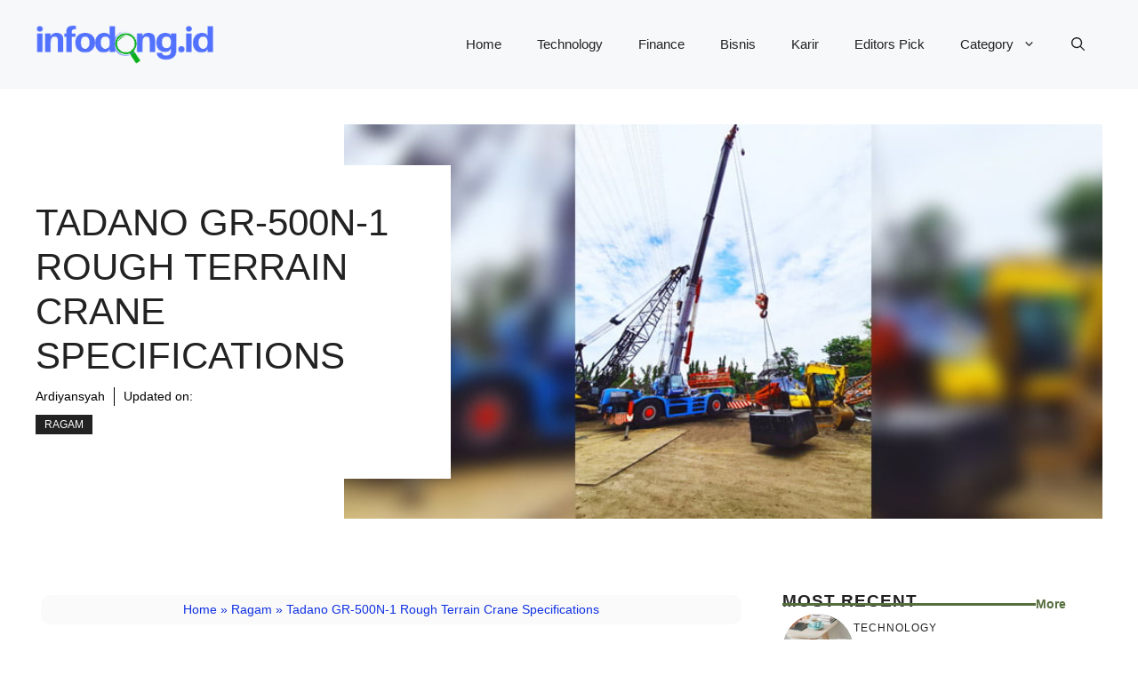

--- FILE ---
content_type: text/html; charset=UTF-8
request_url: https://infodong.id/tadano-gr-500n-1-rough-terrain-crane-specifications/
body_size: 20675
content:
<!DOCTYPE html>
<html lang="en-US">
<head>
	<meta charset="UTF-8">
	<meta name='robots' content='index, follow, max-image-preview:large, max-snippet:-1, max-video-preview:-1' />
	<style>img:is([sizes="auto" i], [sizes^="auto," i]) { contain-intrinsic-size: 3000px 1500px }</style>
	<meta name="viewport" content="width=device-width, initial-scale=1">
	<!-- This site is optimized with the Yoast SEO Premium plugin v24.4 (Yoast SEO v26.1.1) - https://yoast.com/wordpress/plugins/seo/ -->
	<title>Tadano GR-500N-1 Rough Terrain Crane Specifications</title>
	<link rel="canonical" href="https://infodong.id/tadano-gr-500n-1-rough-terrain-crane-specifications/" />
	<meta property="og:locale" content="en_US" />
	<meta property="og:type" content="article" />
	<meta property="og:title" content="Tadano GR-500N-1 Rough Terrain Crane Specifications" />
	<meta property="og:description" content="If you are looking for information about the specifications of the Tadano GR-500N-1 Rough Terrain Crane, this is the data including Max. Boom Length, Max. Lifting Capacity, Hook, Jib Length and others. One of the interesting advantages is that the Tadano GR-500N-1 has a maximum lifting capacity of 51 tons with a radius of 3.0 ... Read more" />
	<meta property="og:url" content="https://infodong.id/tadano-gr-500n-1-rough-terrain-crane-specifications/" />
	<meta property="og:site_name" content="Informasi Unik: Review &amp; Tips" />
	<meta property="article:published_time" content="2022-03-04T04:20:19+00:00" />
	<meta property="article:modified_time" content="2023-07-09T16:28:46+00:00" />
	<meta property="og:image" content="https://infodong.id/wp-content/uploads/2022/03/TADANO-GR-500N-1-crane-specifications.jpg" />
	<meta property="og:image:width" content="768" />
	<meta property="og:image:height" content="400" />
	<meta property="og:image:type" content="image/jpeg" />
	<meta name="author" content="Ardiyansyah" />
	<meta name="twitter:card" content="summary_large_image" />
	<meta name="twitter:label1" content="Written by" />
	<meta name="twitter:data1" content="Ardiyansyah" />
	<meta name="twitter:label2" content="Est. reading time" />
	<meta name="twitter:data2" content="1 minute" />
	<script type="application/ld+json" class="yoast-schema-graph">{"@context":"https://schema.org","@graph":[{"@type":"Article","@id":"https://infodong.id/tadano-gr-500n-1-rough-terrain-crane-specifications/#article","isPartOf":{"@id":"https://infodong.id/tadano-gr-500n-1-rough-terrain-crane-specifications/"},"author":{"name":"Ardiyansyah","@id":"https://infodong.id/#/schema/person/1bc82af453a8a4949824c812e9becac3"},"headline":"Tadano GR-500N-1 Rough Terrain Crane Specifications","datePublished":"2022-03-04T04:20:19+00:00","dateModified":"2023-07-09T16:28:46+00:00","mainEntityOfPage":{"@id":"https://infodong.id/tadano-gr-500n-1-rough-terrain-crane-specifications/"},"wordCount":115,"commentCount":0,"publisher":{"@id":"https://infodong.id/#/schema/person/1bc82af453a8a4949824c812e9becac3"},"image":{"@id":"https://infodong.id/tadano-gr-500n-1-rough-terrain-crane-specifications/#primaryimage"},"thumbnailUrl":"https://infodong.id/wp-content/uploads/2022/03/TADANO-GR-500N-1-crane-specifications.jpg","keywords":["Rough Terrain Crane"],"articleSection":["Ragam"],"inLanguage":"en-US","potentialAction":[{"@type":"CommentAction","name":"Comment","target":["https://infodong.id/tadano-gr-500n-1-rough-terrain-crane-specifications/#respond"]}]},{"@type":"WebPage","@id":"https://infodong.id/tadano-gr-500n-1-rough-terrain-crane-specifications/","url":"https://infodong.id/tadano-gr-500n-1-rough-terrain-crane-specifications/","name":"Tadano GR-500N-1 Rough Terrain Crane Specifications","isPartOf":{"@id":"https://infodong.id/#website"},"primaryImageOfPage":{"@id":"https://infodong.id/tadano-gr-500n-1-rough-terrain-crane-specifications/#primaryimage"},"image":{"@id":"https://infodong.id/tadano-gr-500n-1-rough-terrain-crane-specifications/#primaryimage"},"thumbnailUrl":"https://infodong.id/wp-content/uploads/2022/03/TADANO-GR-500N-1-crane-specifications.jpg","datePublished":"2022-03-04T04:20:19+00:00","dateModified":"2023-07-09T16:28:46+00:00","breadcrumb":{"@id":"https://infodong.id/tadano-gr-500n-1-rough-terrain-crane-specifications/#breadcrumb"},"inLanguage":"en-US","potentialAction":[{"@type":"ReadAction","target":["https://infodong.id/tadano-gr-500n-1-rough-terrain-crane-specifications/"]}]},{"@type":"ImageObject","inLanguage":"en-US","@id":"https://infodong.id/tadano-gr-500n-1-rough-terrain-crane-specifications/#primaryimage","url":"https://infodong.id/wp-content/uploads/2022/03/TADANO-GR-500N-1-crane-specifications.jpg","contentUrl":"https://infodong.id/wp-content/uploads/2022/03/TADANO-GR-500N-1-crane-specifications.jpg","width":768,"height":400,"caption":"TADANO GR-500N-1, crane specifications"},{"@type":"BreadcrumbList","@id":"https://infodong.id/tadano-gr-500n-1-rough-terrain-crane-specifications/#breadcrumb","itemListElement":[{"@type":"ListItem","position":1,"name":"Home","item":"https://infodong.id/"},{"@type":"ListItem","position":2,"name":"Ragam","item":"https://infodong.id/topik/ragam/"},{"@type":"ListItem","position":3,"name":"Tadano GR-500N-1 Rough Terrain Crane Specifications"}]},{"@type":"WebSite","@id":"https://infodong.id/#website","url":"https://infodong.id/","name":"Informasi Unik dan Menarik, Film, Game & Tutorial","description":"Informasi Menarik dan Unik","publisher":{"@id":"https://infodong.id/#/schema/person/1bc82af453a8a4949824c812e9becac3"},"alternateName":"Informasi Unik dan Menarik","potentialAction":[{"@type":"SearchAction","target":{"@type":"EntryPoint","urlTemplate":"https://infodong.id/?s={search_term_string}"},"query-input":{"@type":"PropertyValueSpecification","valueRequired":true,"valueName":"search_term_string"}}],"inLanguage":"en-US"},{"@type":["Person","Organization"],"@id":"https://infodong.id/#/schema/person/1bc82af453a8a4949824c812e9becac3","name":"Ardiyansyah","image":{"@type":"ImageObject","inLanguage":"en-US","@id":"https://infodong.id/#/schema/person/image/","url":"https://infodong.id/wp-content/uploads/2023/11/infodong-informasi-unik-dan-menarik.png","contentUrl":"https://infodong.id/wp-content/uploads/2023/11/infodong-informasi-unik-dan-menarik.png","width":544,"height":180,"caption":"Ardiyansyah"},"logo":{"@id":"https://infodong.id/#/schema/person/image/"},"description":"Ardiyansyah, Blogger since 2012, IT Support, Digital Marketing Specialist: Social Media, Digital Ads and with special expertise in SEO for more than 9 years","sameAs":["https://www.linkedin.com/in/ardiyansyah06/"],"url":"https://infodong.id/author/ardiyansyah/"}]}</script>
	<!-- / Yoast SEO Premium plugin. -->


<link rel='dns-prefetch' href='//www.googletagmanager.com' />

<link rel="alternate" type="application/rss+xml" title="Informasi Unik: Review &amp; Tips &raquo; Feed" href="https://infodong.id/feed/" />
<link rel="alternate" type="application/rss+xml" title="Informasi Unik: Review &amp; Tips &raquo; Comments Feed" href="https://infodong.id/comments/feed/" />
<link rel="alternate" type="application/rss+xml" title="Informasi Unik: Review &amp; Tips &raquo; Tadano GR-500N-1 Rough Terrain Crane Specifications Comments Feed" href="https://infodong.id/tadano-gr-500n-1-rough-terrain-crane-specifications/feed/" />
<style id='wp-emoji-styles-inline-css'>

	img.wp-smiley, img.emoji {
		display: inline !important;
		border: none !important;
		box-shadow: none !important;
		height: 1em !important;
		width: 1em !important;
		margin: 0 0.07em !important;
		vertical-align: -0.1em !important;
		background: none !important;
		padding: 0 !important;
	}
</style>
<link rel='stylesheet' id='wp-block-library-css' href='https://infodong.id/wp-includes/css/dist/block-library/style.min.css?ver=6.8.3' media='all' />
<style id='classic-theme-styles-inline-css'>
/*! This file is auto-generated */
.wp-block-button__link{color:#fff;background-color:#32373c;border-radius:9999px;box-shadow:none;text-decoration:none;padding:calc(.667em + 2px) calc(1.333em + 2px);font-size:1.125em}.wp-block-file__button{background:#32373c;color:#fff;text-decoration:none}
</style>
<style id='global-styles-inline-css'>
:root{--wp--preset--aspect-ratio--square: 1;--wp--preset--aspect-ratio--4-3: 4/3;--wp--preset--aspect-ratio--3-4: 3/4;--wp--preset--aspect-ratio--3-2: 3/2;--wp--preset--aspect-ratio--2-3: 2/3;--wp--preset--aspect-ratio--16-9: 16/9;--wp--preset--aspect-ratio--9-16: 9/16;--wp--preset--color--black: #000000;--wp--preset--color--cyan-bluish-gray: #abb8c3;--wp--preset--color--white: #ffffff;--wp--preset--color--pale-pink: #f78da7;--wp--preset--color--vivid-red: #cf2e2e;--wp--preset--color--luminous-vivid-orange: #ff6900;--wp--preset--color--luminous-vivid-amber: #fcb900;--wp--preset--color--light-green-cyan: #7bdcb5;--wp--preset--color--vivid-green-cyan: #00d084;--wp--preset--color--pale-cyan-blue: #8ed1fc;--wp--preset--color--vivid-cyan-blue: #0693e3;--wp--preset--color--vivid-purple: #9b51e0;--wp--preset--color--contrast: var(--contrast);--wp--preset--color--contrast-2: var(--contrast-2);--wp--preset--color--contrast-3: var(--contrast-3);--wp--preset--color--base: var(--base);--wp--preset--color--base-2: var(--base-2);--wp--preset--color--base-3: var(--base-3);--wp--preset--color--accent: var(--accent);--wp--preset--color--accent-2: var(--accent-2);--wp--preset--gradient--vivid-cyan-blue-to-vivid-purple: linear-gradient(135deg,rgba(6,147,227,1) 0%,rgb(155,81,224) 100%);--wp--preset--gradient--light-green-cyan-to-vivid-green-cyan: linear-gradient(135deg,rgb(122,220,180) 0%,rgb(0,208,130) 100%);--wp--preset--gradient--luminous-vivid-amber-to-luminous-vivid-orange: linear-gradient(135deg,rgba(252,185,0,1) 0%,rgba(255,105,0,1) 100%);--wp--preset--gradient--luminous-vivid-orange-to-vivid-red: linear-gradient(135deg,rgba(255,105,0,1) 0%,rgb(207,46,46) 100%);--wp--preset--gradient--very-light-gray-to-cyan-bluish-gray: linear-gradient(135deg,rgb(238,238,238) 0%,rgb(169,184,195) 100%);--wp--preset--gradient--cool-to-warm-spectrum: linear-gradient(135deg,rgb(74,234,220) 0%,rgb(151,120,209) 20%,rgb(207,42,186) 40%,rgb(238,44,130) 60%,rgb(251,105,98) 80%,rgb(254,248,76) 100%);--wp--preset--gradient--blush-light-purple: linear-gradient(135deg,rgb(255,206,236) 0%,rgb(152,150,240) 100%);--wp--preset--gradient--blush-bordeaux: linear-gradient(135deg,rgb(254,205,165) 0%,rgb(254,45,45) 50%,rgb(107,0,62) 100%);--wp--preset--gradient--luminous-dusk: linear-gradient(135deg,rgb(255,203,112) 0%,rgb(199,81,192) 50%,rgb(65,88,208) 100%);--wp--preset--gradient--pale-ocean: linear-gradient(135deg,rgb(255,245,203) 0%,rgb(182,227,212) 50%,rgb(51,167,181) 100%);--wp--preset--gradient--electric-grass: linear-gradient(135deg,rgb(202,248,128) 0%,rgb(113,206,126) 100%);--wp--preset--gradient--midnight: linear-gradient(135deg,rgb(2,3,129) 0%,rgb(40,116,252) 100%);--wp--preset--font-size--small: 13px;--wp--preset--font-size--medium: 20px;--wp--preset--font-size--large: 36px;--wp--preset--font-size--x-large: 42px;--wp--preset--spacing--20: 0.44rem;--wp--preset--spacing--30: 0.67rem;--wp--preset--spacing--40: 1rem;--wp--preset--spacing--50: 1.5rem;--wp--preset--spacing--60: 2.25rem;--wp--preset--spacing--70: 3.38rem;--wp--preset--spacing--80: 5.06rem;--wp--preset--shadow--natural: 6px 6px 9px rgba(0, 0, 0, 0.2);--wp--preset--shadow--deep: 12px 12px 50px rgba(0, 0, 0, 0.4);--wp--preset--shadow--sharp: 6px 6px 0px rgba(0, 0, 0, 0.2);--wp--preset--shadow--outlined: 6px 6px 0px -3px rgba(255, 255, 255, 1), 6px 6px rgba(0, 0, 0, 1);--wp--preset--shadow--crisp: 6px 6px 0px rgba(0, 0, 0, 1);}:where(.is-layout-flex){gap: 0.5em;}:where(.is-layout-grid){gap: 0.5em;}body .is-layout-flex{display: flex;}.is-layout-flex{flex-wrap: wrap;align-items: center;}.is-layout-flex > :is(*, div){margin: 0;}body .is-layout-grid{display: grid;}.is-layout-grid > :is(*, div){margin: 0;}:where(.wp-block-columns.is-layout-flex){gap: 2em;}:where(.wp-block-columns.is-layout-grid){gap: 2em;}:where(.wp-block-post-template.is-layout-flex){gap: 1.25em;}:where(.wp-block-post-template.is-layout-grid){gap: 1.25em;}.has-black-color{color: var(--wp--preset--color--black) !important;}.has-cyan-bluish-gray-color{color: var(--wp--preset--color--cyan-bluish-gray) !important;}.has-white-color{color: var(--wp--preset--color--white) !important;}.has-pale-pink-color{color: var(--wp--preset--color--pale-pink) !important;}.has-vivid-red-color{color: var(--wp--preset--color--vivid-red) !important;}.has-luminous-vivid-orange-color{color: var(--wp--preset--color--luminous-vivid-orange) !important;}.has-luminous-vivid-amber-color{color: var(--wp--preset--color--luminous-vivid-amber) !important;}.has-light-green-cyan-color{color: var(--wp--preset--color--light-green-cyan) !important;}.has-vivid-green-cyan-color{color: var(--wp--preset--color--vivid-green-cyan) !important;}.has-pale-cyan-blue-color{color: var(--wp--preset--color--pale-cyan-blue) !important;}.has-vivid-cyan-blue-color{color: var(--wp--preset--color--vivid-cyan-blue) !important;}.has-vivid-purple-color{color: var(--wp--preset--color--vivid-purple) !important;}.has-black-background-color{background-color: var(--wp--preset--color--black) !important;}.has-cyan-bluish-gray-background-color{background-color: var(--wp--preset--color--cyan-bluish-gray) !important;}.has-white-background-color{background-color: var(--wp--preset--color--white) !important;}.has-pale-pink-background-color{background-color: var(--wp--preset--color--pale-pink) !important;}.has-vivid-red-background-color{background-color: var(--wp--preset--color--vivid-red) !important;}.has-luminous-vivid-orange-background-color{background-color: var(--wp--preset--color--luminous-vivid-orange) !important;}.has-luminous-vivid-amber-background-color{background-color: var(--wp--preset--color--luminous-vivid-amber) !important;}.has-light-green-cyan-background-color{background-color: var(--wp--preset--color--light-green-cyan) !important;}.has-vivid-green-cyan-background-color{background-color: var(--wp--preset--color--vivid-green-cyan) !important;}.has-pale-cyan-blue-background-color{background-color: var(--wp--preset--color--pale-cyan-blue) !important;}.has-vivid-cyan-blue-background-color{background-color: var(--wp--preset--color--vivid-cyan-blue) !important;}.has-vivid-purple-background-color{background-color: var(--wp--preset--color--vivid-purple) !important;}.has-black-border-color{border-color: var(--wp--preset--color--black) !important;}.has-cyan-bluish-gray-border-color{border-color: var(--wp--preset--color--cyan-bluish-gray) !important;}.has-white-border-color{border-color: var(--wp--preset--color--white) !important;}.has-pale-pink-border-color{border-color: var(--wp--preset--color--pale-pink) !important;}.has-vivid-red-border-color{border-color: var(--wp--preset--color--vivid-red) !important;}.has-luminous-vivid-orange-border-color{border-color: var(--wp--preset--color--luminous-vivid-orange) !important;}.has-luminous-vivid-amber-border-color{border-color: var(--wp--preset--color--luminous-vivid-amber) !important;}.has-light-green-cyan-border-color{border-color: var(--wp--preset--color--light-green-cyan) !important;}.has-vivid-green-cyan-border-color{border-color: var(--wp--preset--color--vivid-green-cyan) !important;}.has-pale-cyan-blue-border-color{border-color: var(--wp--preset--color--pale-cyan-blue) !important;}.has-vivid-cyan-blue-border-color{border-color: var(--wp--preset--color--vivid-cyan-blue) !important;}.has-vivid-purple-border-color{border-color: var(--wp--preset--color--vivid-purple) !important;}.has-vivid-cyan-blue-to-vivid-purple-gradient-background{background: var(--wp--preset--gradient--vivid-cyan-blue-to-vivid-purple) !important;}.has-light-green-cyan-to-vivid-green-cyan-gradient-background{background: var(--wp--preset--gradient--light-green-cyan-to-vivid-green-cyan) !important;}.has-luminous-vivid-amber-to-luminous-vivid-orange-gradient-background{background: var(--wp--preset--gradient--luminous-vivid-amber-to-luminous-vivid-orange) !important;}.has-luminous-vivid-orange-to-vivid-red-gradient-background{background: var(--wp--preset--gradient--luminous-vivid-orange-to-vivid-red) !important;}.has-very-light-gray-to-cyan-bluish-gray-gradient-background{background: var(--wp--preset--gradient--very-light-gray-to-cyan-bluish-gray) !important;}.has-cool-to-warm-spectrum-gradient-background{background: var(--wp--preset--gradient--cool-to-warm-spectrum) !important;}.has-blush-light-purple-gradient-background{background: var(--wp--preset--gradient--blush-light-purple) !important;}.has-blush-bordeaux-gradient-background{background: var(--wp--preset--gradient--blush-bordeaux) !important;}.has-luminous-dusk-gradient-background{background: var(--wp--preset--gradient--luminous-dusk) !important;}.has-pale-ocean-gradient-background{background: var(--wp--preset--gradient--pale-ocean) !important;}.has-electric-grass-gradient-background{background: var(--wp--preset--gradient--electric-grass) !important;}.has-midnight-gradient-background{background: var(--wp--preset--gradient--midnight) !important;}.has-small-font-size{font-size: var(--wp--preset--font-size--small) !important;}.has-medium-font-size{font-size: var(--wp--preset--font-size--medium) !important;}.has-large-font-size{font-size: var(--wp--preset--font-size--large) !important;}.has-x-large-font-size{font-size: var(--wp--preset--font-size--x-large) !important;}
:where(.wp-block-post-template.is-layout-flex){gap: 1.25em;}:where(.wp-block-post-template.is-layout-grid){gap: 1.25em;}
:where(.wp-block-columns.is-layout-flex){gap: 2em;}:where(.wp-block-columns.is-layout-grid){gap: 2em;}
:root :where(.wp-block-pullquote){font-size: 1.5em;line-height: 1.6;}
</style>
<link rel='stylesheet' id='generate-comments-css' href='https://infodong.id/wp-content/themes/generatepress/assets/css/components/comments.min.css?ver=3.6.0' media='all' />
<link rel='stylesheet' id='generate-style-css' href='https://infodong.id/wp-content/themes/generatepress/assets/css/main.min.css?ver=3.6.0' media='all' />
<style id='generate-style-inline-css'>
.generate-page-header, .page-header-image, .page-header-image-single {display:none}
body{background-color:var(--base-3);color:var(--contrast);}a{color:var(--accent);}a:hover, a:focus{text-decoration:underline;}.entry-title a, .site-branding a, a.button, .wp-block-button__link, .main-navigation a{text-decoration:none;}a:hover, a:focus, a:active{color:var(--contrast);}.grid-container{max-width:1280px;}.wp-block-group__inner-container{max-width:1280px;margin-left:auto;margin-right:auto;}.site-header .header-image{width:200px;}:root{--contrast:#222222;--contrast-2:#575760;--contrast-3:#b2b2be;--base:#f0f0f0;--base-2:#f7f8f9;--base-3:#ffffff;--accent:#0C4767;--accent-2:#566E3D;}:root .has-contrast-color{color:var(--contrast);}:root .has-contrast-background-color{background-color:var(--contrast);}:root .has-contrast-2-color{color:var(--contrast-2);}:root .has-contrast-2-background-color{background-color:var(--contrast-2);}:root .has-contrast-3-color{color:var(--contrast-3);}:root .has-contrast-3-background-color{background-color:var(--contrast-3);}:root .has-base-color{color:var(--base);}:root .has-base-background-color{background-color:var(--base);}:root .has-base-2-color{color:var(--base-2);}:root .has-base-2-background-color{background-color:var(--base-2);}:root .has-base-3-color{color:var(--base-3);}:root .has-base-3-background-color{background-color:var(--base-3);}:root .has-accent-color{color:var(--accent);}:root .has-accent-background-color{background-color:var(--accent);}:root .has-accent-2-color{color:var(--accent-2);}:root .has-accent-2-background-color{background-color:var(--accent-2);}.gp-modal:not(.gp-modal--open):not(.gp-modal--transition){display:none;}.gp-modal--transition:not(.gp-modal--open){pointer-events:none;}.gp-modal-overlay:not(.gp-modal-overlay--open):not(.gp-modal--transition){display:none;}.gp-modal__overlay{display:none;position:fixed;top:0;left:0;right:0;bottom:0;background:rgba(0,0,0,0.2);display:flex;justify-content:center;align-items:center;z-index:10000;backdrop-filter:blur(3px);transition:opacity 500ms ease;opacity:0;}.gp-modal--open:not(.gp-modal--transition) .gp-modal__overlay{opacity:1;}.gp-modal__container{max-width:100%;max-height:100vh;transform:scale(0.9);transition:transform 500ms ease;padding:0 10px;}.gp-modal--open:not(.gp-modal--transition) .gp-modal__container{transform:scale(1);}.search-modal-fields{display:flex;}.gp-search-modal .gp-modal__overlay{align-items:flex-start;padding-top:25vh;background:var(--gp-search-modal-overlay-bg-color);}.search-modal-form{width:500px;max-width:100%;background-color:var(--gp-search-modal-bg-color);color:var(--gp-search-modal-text-color);}.search-modal-form .search-field, .search-modal-form .search-field:focus{width:100%;height:60px;background-color:transparent;border:0;appearance:none;color:currentColor;}.search-modal-fields button, .search-modal-fields button:active, .search-modal-fields button:focus, .search-modal-fields button:hover{background-color:transparent;border:0;color:currentColor;width:60px;}body, button, input, select, textarea{font-family:Helvetica;}h2{text-transform:uppercase;font-size:30px;}@media (max-width:768px){h2{font-size:22px;}}h1{text-transform:uppercase;}h3{font-weight:500;text-transform:capitalize;font-size:30px;}h6{font-weight:400;text-transform:uppercase;font-size:13px;letter-spacing:1px;line-height:1em;margin-bottom:13px;}h4{font-weight:600;text-transform:uppercase;font-size:19px;letter-spacing:1px;line-height:1.4em;margin-bottom:0px;}.top-bar{background-color:#636363;color:#ffffff;}.top-bar a{color:#ffffff;}.top-bar a:hover{color:#303030;}.site-header{background-color:var(--base-2);}.main-title a,.main-title a:hover{color:var(--contrast);}.site-description{color:var(--contrast-2);}.main-navigation .main-nav ul li a, .main-navigation .menu-toggle, .main-navigation .menu-bar-items{color:var(--contrast);}.main-navigation .main-nav ul li:not([class*="current-menu-"]):hover > a, .main-navigation .main-nav ul li:not([class*="current-menu-"]):focus > a, .main-navigation .main-nav ul li.sfHover:not([class*="current-menu-"]) > a, .main-navigation .menu-bar-item:hover > a, .main-navigation .menu-bar-item.sfHover > a{color:var(--accent);}button.menu-toggle:hover,button.menu-toggle:focus{color:var(--contrast);}.main-navigation .main-nav ul li[class*="current-menu-"] > a{color:var(--accent);}.navigation-search input[type="search"],.navigation-search input[type="search"]:active, .navigation-search input[type="search"]:focus, .main-navigation .main-nav ul li.search-item.active > a, .main-navigation .menu-bar-items .search-item.active > a{color:var(--accent);}.main-navigation ul ul{background-color:var(--base);}.separate-containers .inside-article, .separate-containers .comments-area, .separate-containers .page-header, .one-container .container, .separate-containers .paging-navigation, .inside-page-header{background-color:var(--base-3);}.entry-title a{color:var(--contrast);}.entry-title a:hover{color:var(--contrast-2);}.entry-meta{color:var(--contrast-2);}.sidebar .widget{background-color:var(--base-3);}.footer-widgets{background-color:var(--base-3);}.site-info{background-color:var(--base-3);}input[type="text"],input[type="email"],input[type="url"],input[type="password"],input[type="search"],input[type="tel"],input[type="number"],textarea,select{color:var(--contrast);background-color:var(--base-2);border-color:var(--base);}input[type="text"]:focus,input[type="email"]:focus,input[type="url"]:focus,input[type="password"]:focus,input[type="search"]:focus,input[type="tel"]:focus,input[type="number"]:focus,textarea:focus,select:focus{color:var(--contrast);background-color:var(--base-2);border-color:var(--contrast-3);}button,html input[type="button"],input[type="reset"],input[type="submit"],a.button,a.wp-block-button__link:not(.has-background){color:#ffffff;background-color:#55555e;}button:hover,html input[type="button"]:hover,input[type="reset"]:hover,input[type="submit"]:hover,a.button:hover,button:focus,html input[type="button"]:focus,input[type="reset"]:focus,input[type="submit"]:focus,a.button:focus,a.wp-block-button__link:not(.has-background):active,a.wp-block-button__link:not(.has-background):focus,a.wp-block-button__link:not(.has-background):hover{color:#ffffff;background-color:#3f4047;}a.generate-back-to-top{background-color:rgba( 0,0,0,0.4 );color:#ffffff;}a.generate-back-to-top:hover,a.generate-back-to-top:focus{background-color:rgba( 0,0,0,0.6 );color:#ffffff;}:root{--gp-search-modal-bg-color:var(--base-3);--gp-search-modal-text-color:var(--contrast);--gp-search-modal-overlay-bg-color:rgba(0,0,0,0.2);}@media (max-width: 768px){.main-navigation .menu-bar-item:hover > a, .main-navigation .menu-bar-item.sfHover > a{background:none;color:var(--contrast);}}.nav-below-header .main-navigation .inside-navigation.grid-container, .nav-above-header .main-navigation .inside-navigation.grid-container{padding:0px 20px 0px 20px;}.site-main .wp-block-group__inner-container{padding:40px;}.separate-containers .paging-navigation{padding-top:20px;padding-bottom:20px;}.entry-content .alignwide, body:not(.no-sidebar) .entry-content .alignfull{margin-left:-40px;width:calc(100% + 80px);max-width:calc(100% + 80px);}.rtl .menu-item-has-children .dropdown-menu-toggle{padding-left:20px;}.rtl .main-navigation .main-nav ul li.menu-item-has-children > a{padding-right:20px;}@media (max-width:768px){.separate-containers .inside-article, .separate-containers .comments-area, .separate-containers .page-header, .separate-containers .paging-navigation, .one-container .site-content, .inside-page-header{padding:30px;}.site-main .wp-block-group__inner-container{padding:30px;}.inside-top-bar{padding-right:30px;padding-left:30px;}.inside-header{padding-right:30px;padding-left:30px;}.widget-area .widget{padding-top:30px;padding-right:30px;padding-bottom:30px;padding-left:30px;}.footer-widgets-container{padding-top:30px;padding-right:30px;padding-bottom:30px;padding-left:30px;}.inside-site-info{padding-right:30px;padding-left:30px;}.entry-content .alignwide, body:not(.no-sidebar) .entry-content .alignfull{margin-left:-30px;width:calc(100% + 60px);max-width:calc(100% + 60px);}.one-container .site-main .paging-navigation{margin-bottom:20px;}}/* End cached CSS */.is-right-sidebar{width:30%;}.is-left-sidebar{width:30%;}.site-content .content-area{width:70%;}@media (max-width: 768px){.main-navigation .menu-toggle,.sidebar-nav-mobile:not(#sticky-placeholder){display:block;}.main-navigation ul,.gen-sidebar-nav,.main-navigation:not(.slideout-navigation):not(.toggled) .main-nav > ul,.has-inline-mobile-toggle #site-navigation .inside-navigation > *:not(.navigation-search):not(.main-nav){display:none;}.nav-align-right .inside-navigation,.nav-align-center .inside-navigation{justify-content:space-between;}.has-inline-mobile-toggle .mobile-menu-control-wrapper{display:flex;flex-wrap:wrap;}.has-inline-mobile-toggle .inside-header{flex-direction:row;text-align:left;flex-wrap:wrap;}.has-inline-mobile-toggle .header-widget,.has-inline-mobile-toggle #site-navigation{flex-basis:100%;}.nav-float-left .has-inline-mobile-toggle #site-navigation{order:10;}}
.dynamic-author-image-rounded{border-radius:100%;}.dynamic-featured-image, .dynamic-author-image{vertical-align:middle;}.one-container.blog .dynamic-content-template:not(:last-child), .one-container.archive .dynamic-content-template:not(:last-child){padding-bottom:0px;}.dynamic-entry-excerpt > p:last-child{margin-bottom:0px;}
</style>
<style id='generateblocks-inline-css'>
.gb-container-d0a86651{display:flex;flex-wrap:wrap;align-items:center;column-gap:20px;row-gap:20px;color:var(--contrast);}.gb-container-d0a86651 a{color:var(--contrast);}.gb-container-d0a86651 a:hover{color:var(--contrast);}.gb-container-bcbc46ac{width:60%;flex-basis:calc(100% - 75px);text-align:center;border-top:3px solid var(--accent-2);}.gb-container-e9bed0be{flex-basis:100%;}.gb-container-03919c55{height:100%;display:flex;align-items:center;column-gap:20px;}.gb-grid-wrapper > .gb-grid-column-03919c55{width:100%;}.gb-container-3ff058ae{flex-shrink:0;flex-basis:80px;}.gb-container-c551a107{flex-shrink:1;}.gb-container-70385d72{max-width:1280px;display:flex;flex-wrap:wrap;align-items:center;column-gap:40px;padding:40px;margin-right:auto;margin-left:auto;}.gb-container-579e5b87{width:40%;z-index:2;position:relative;flex-grow:1;flex-basis:0px;font-size:14px;padding-top:40px;padding-right:40px;padding-bottom:40px;background-color:var(--base-3);}.gb-container-df5dc3d1{display:flex;align-items:center;padding:0;margin-bottom:10px;}.gb-container-d909e043{display:flex;column-gap:5px;row-gap:10px;padding:0;margin-bottom:10px;}.gb-container-4e92c4e8{width:60%;overflow-x:hidden;overflow-y:hidden;flex-grow:2;flex-basis:0px;padding:0;margin-left:-10%;}.gb-container-73cd57e1{font-size:14px;padding:30px 20px 2px;background-color:#0d0d62;}.gb-container-7d9550dd{max-width:1280px;margin-right:auto;margin-left:auto;}.gb-container-53cb46e2{height:100%;padding:0;}.gb-grid-wrapper > .gb-grid-column-53cb46e2{width:33.33%;}.gb-container-e1bd60bb{height:100%;font-size:14px;padding:0;}.gb-grid-wrapper > .gb-grid-column-e1bd60bb{width:20%;}.gb-container-c762d353{height:100%;display:flex;flex-direction:row;column-gap:10px;font-size:14px;padding:0;}.gb-grid-wrapper > .gb-grid-column-c762d353{width:20%;}.gb-container-0f87c806{display:flex;flex-direction:row;align-items:center;justify-content:space-between;padding:10px 0;margin-top:60px;border-top:1px solid #ffffff;}.gb-container-e6861bde{padding:0;}.gb-container-7c528044{display:flex;flex-direction:row;align-items:center;column-gap:20px;font-size:12px;padding:0;}.gb-container-4282cd4e{font-size:14px;padding:20px;margin-top:20px;border:2px solid;background-color:var(--base-3);color:var(--contrast);}.gb-container-4282cd4e a{color:var(--contrast);}.gb-container-4282cd4e a:hover{color:var(--accent);}.gb-container-7470d9d4{display:flex;flex-direction:column;align-items:center;justify-content:flex-start;}.gb-grid-wrapper > .gb-grid-column-7470d9d4{width:25%;}.gb-grid-wrapper > .gb-grid-column-3aa020b7{width:75%;}.gb-container-97707d5d{font-size:14px;text-align:center;padding:6px;margin:6px;border-radius:10px;background-color:#fafafa;color:#0f30e3;}.gb-container-97707d5d a{color:#0f30e3;}.gb-container-97707d5d a:hover{color:#0f30e3;}h4.gb-headline-9e06b5e3{flex-basis:100%;margin-bottom:-20px;}h6.gb-headline-14dcdb64{font-size:12px;margin-bottom:8px;}h3.gb-headline-040f2ffe{font-size:15px;margin-bottom:5px;}h1.gb-headline-56c7eb13{margin-bottom:10px;}p.gb-headline-aeaa56f5{font-size:14px;padding-right:10px;margin-right:10px;margin-bottom:0px;border-right-width:1px;border-right-style:solid;color:#000000;}p.gb-headline-aeaa56f5 a{color:#000000;}p.gb-headline-aa97946f{font-size:14px;padding-right:10px;margin-right:10px;margin-bottom:0px;color:#000000;}p.gb-headline-aa97946f a{color:#000000;}p.gb-headline-37420255{color:#ffffff;}p.gb-headline-37420255 a{color:var(--base-3);}p.gb-headline-37420255 a:hover{color:#5271ff;}p.gb-headline-4a135229{color:#ffffff;}p.gb-headline-4a135229 a{color:var(--base-3);}p.gb-headline-4a135229 a:hover{color:#5271ff;}p.gb-headline-97c10964{font-size:12px;line-height:18px;margin-bottom:0px;color:#ffffff;}p.gb-headline-97c10964 a{color:#ffffff;}p.gb-headline-7c0518af{font-size:20px;font-weight:700;margin-bottom:5px;}a.gb-button-3a4a7e95{display:inline-flex;align-items:center;justify-content:center;font-size:14px;text-align:center;color:var(--accent-2);text-decoration:none;}a.gb-button-3a4a7e95:hover, a.gb-button-3a4a7e95:active, a.gb-button-3a4a7e95:focus{color:var(--contrast);}a.gb-button-3a4a7e95 .gb-icon{line-height:0;padding-left:0.5em;}a.gb-button-3a4a7e95 .gb-icon svg{width:1em;height:1em;fill:currentColor;}a.gb-button-5d91b971{display:inline-flex;align-items:center;justify-content:center;font-size:12px;text-transform:uppercase;text-align:center;padding:2px 10px;background-color:var(--contrast);color:#ffffff;text-decoration:none;}a.gb-button-5d91b971:hover, a.gb-button-5d91b971:active, a.gb-button-5d91b971:focus{background-color:var(--contrast-2);color:#ffffff;}a.gb-button-72d7a0c6{display:inline-flex;align-items:center;justify-content:center;font-size:12px;text-align:center;color:#ffffff;text-decoration:none;}a.gb-button-72d7a0c6:hover, a.gb-button-72d7a0c6:active, a.gb-button-72d7a0c6:focus{color:#f2f5fa;}a.gb-button-a4ddf33c{display:inline-flex;align-items:center;justify-content:center;font-size:12px;text-align:center;color:#ffffff;text-decoration:none;}a.gb-button-a4ddf33c:hover, a.gb-button-a4ddf33c:active, a.gb-button-a4ddf33c:focus{color:#f2f5fa;}a.gb-button-a6a340bc{display:inline-flex;align-items:center;justify-content:center;font-size:12px;text-align:center;color:#ffffff;text-decoration:none;}a.gb-button-a6a340bc:hover, a.gb-button-a6a340bc:active, a.gb-button-a6a340bc:focus{color:#f2f5fa;}a.gb-button-f6599f22{display:inline-flex;align-items:center;justify-content:center;font-size:12px;text-align:center;color:#ffffff;text-decoration:none;}a.gb-button-f6599f22:hover, a.gb-button-f6599f22:active, a.gb-button-f6599f22:focus{color:#f2f5fa;}a.gb-button-deb1d446{display:inline-flex;align-items:center;justify-content:center;font-size:12px;text-align:center;color:#ffffff;text-decoration:none;}a.gb-button-deb1d446:hover, a.gb-button-deb1d446:active, a.gb-button-deb1d446:focus{color:#f2f5fa;}a.gb-button-cbf6011b{display:inline-flex;align-items:center;justify-content:center;font-size:12px;text-align:center;color:#ffffff;text-decoration:none;}a.gb-button-cbf6011b:hover, a.gb-button-cbf6011b:active, a.gb-button-cbf6011b:focus{color:#f2f5fa;}.gb-grid-wrapper-b3929361{display:flex;flex-wrap:wrap;row-gap:20px;}.gb-grid-wrapper-b3929361 > .gb-grid-column{box-sizing:border-box;}.gb-grid-wrapper-b76f312f{display:flex;flex-wrap:wrap;align-items:center;justify-content:center;margin-left:-80px;}.gb-grid-wrapper-b76f312f > .gb-grid-column{box-sizing:border-box;padding-left:80px;}.gb-grid-wrapper-b16722d5{display:flex;flex-wrap:wrap;}.gb-grid-wrapper-b16722d5 > .gb-grid-column{box-sizing:border-box;}.gb-image-95849c3e{border-radius:50%;width:80px;height:80px;object-fit:cover;vertical-align:middle;}.gb-image-fdc3040e{width:100%;height:auto;object-fit:cover;vertical-align:middle;}.gb-image-5327ee48{width:200px;vertical-align:middle;}.gb-block-image-42b2d592{padding-bottom:20px;margin-bottom:6px;text-align:left;}.gb-image-42b2d592{width:150px;vertical-align:middle;}.gb-block-image-e2bd5351{padding-bottom:20px;margin-bottom:6px;text-align:left;}.gb-image-e2bd5351{width:140px;vertical-align:middle;}@media (min-width: 1025px) {.gb-grid-wrapper > div.gb-grid-column-579e5b87{padding-bottom:0;}.gb-grid-wrapper > div.gb-grid-column-4e92c4e8{padding-bottom:0;}}@media (max-width: 1024px) {.gb-container-579e5b87{width:50%;}.gb-grid-wrapper > .gb-grid-column-579e5b87{width:50%;}.gb-container-4e92c4e8{width:50%;}.gb-grid-wrapper > .gb-grid-column-4e92c4e8{width:50%;}.gb-grid-wrapper > .gb-grid-column-53cb46e2{width:100%;}.gb-grid-wrapper > .gb-grid-column-e1bd60bb{width:50%;}.gb-grid-wrapper > .gb-grid-column-c762d353{width:50%;}.gb-grid-wrapper-b3929361{margin-left:-20px;}.gb-grid-wrapper-b3929361 > .gb-grid-column{padding-left:20px;}.gb-grid-wrapper-b76f312f{row-gap:40px;}}@media (max-width: 1024px) and (min-width: 768px) {.gb-grid-wrapper > div.gb-grid-column-579e5b87{padding-bottom:0;}.gb-grid-wrapper > div.gb-grid-column-4e92c4e8{padding-bottom:0;}.gb-grid-wrapper > div.gb-grid-column-e1bd60bb{padding-bottom:0;}.gb-grid-wrapper > div.gb-grid-column-c762d353{padding-bottom:0;}}@media (max-width: 767px) {.gb-container-d0a86651{text-align:center;padding-top:40px;}.gb-container-bcbc46ac{width:100%;}.gb-grid-wrapper > .gb-grid-column-bcbc46ac{width:100%;}.gb-container-3ff058ae{width:50%;text-align:center;}.gb-grid-wrapper > .gb-grid-column-3ff058ae{width:50%;}.gb-container-c551a107{width:50%;text-align:left;}.gb-grid-wrapper > .gb-grid-column-c551a107{width:50%;}.gb-container-70385d72{flex-direction:column;row-gap:20px;padding:20px;}.gb-container-579e5b87{width:100%;padding:0 40px 0 0;}.gb-grid-wrapper > .gb-grid-column-579e5b87{width:100%;}.gb-grid-wrapper > div.gb-grid-column-579e5b87{padding-bottom:0;}.gb-container-4e92c4e8{width:100%;min-height:auto;overflow-x:visible;overflow-y:visible;order:-1;margin-left:0%;}.gb-grid-wrapper > .gb-grid-column-4e92c4e8{width:100%;}.gb-grid-wrapper > .gb-grid-column-53cb46e2{width:100%;}.gb-grid-wrapper > .gb-grid-column-e1bd60bb{width:100%;}.gb-grid-wrapper > .gb-grid-column-c762d353{width:100%;}.gb-grid-wrapper > div.gb-grid-column-c762d353{padding-bottom:0;}.gb-container-0f87c806{flex-direction:column-reverse;row-gap:20px;}.gb-container-e6861bde{width:100%;}.gb-grid-wrapper > .gb-grid-column-e6861bde{width:100%;}.gb-container-7c528044{width:100%;flex-direction:column;align-items:flex-start;row-gap:10px;}.gb-grid-wrapper > .gb-grid-column-7c528044{width:100%;}.gb-grid-wrapper > .gb-grid-column-7470d9d4{width:100%;}.gb-grid-wrapper > .gb-grid-column-3aa020b7{width:100%;}h4.gb-headline-9e06b5e3{text-align:left;}h6.gb-headline-14dcdb64{text-align:left;}h3.gb-headline-040f2ffe{text-align:left;}a.gb-button-5d91b971{margin-bottom:5px;}.gb-image-fdc3040e{height:auto;object-fit:none;}}:root{--gb-container-width:1280px;}.gb-container .wp-block-image img{vertical-align:middle;}.gb-grid-wrapper .wp-block-image{margin-bottom:0;}.gb-highlight{background:none;}.gb-shape{line-height:0;}
</style>
<link rel='stylesheet' id='generate-blog-images-css' href='https://infodong.id/wp-content/plugins/gp-premium/blog/functions/css/featured-images.min.css?ver=2.5.5' media='all' />
<style id='rocket-lazyload-inline-css'>
.rll-youtube-player{position:relative;padding-bottom:56.23%;height:0;overflow:hidden;max-width:100%;}.rll-youtube-player:focus-within{outline: 2px solid currentColor;outline-offset: 5px;}.rll-youtube-player iframe{position:absolute;top:0;left:0;width:100%;height:100%;z-index:100;background:0 0}.rll-youtube-player img{bottom:0;display:block;left:0;margin:auto;max-width:100%;width:100%;position:absolute;right:0;top:0;border:none;height:auto;-webkit-transition:.4s all;-moz-transition:.4s all;transition:.4s all}.rll-youtube-player img:hover{-webkit-filter:brightness(75%)}.rll-youtube-player .play{height:100%;width:100%;left:0;top:0;position:absolute;background:var(--wpr-bg-8c5d71b8-dff9-4875-84cb-67ef8575a38a) no-repeat center;background-color: transparent !important;cursor:pointer;border:none;}.wp-embed-responsive .wp-has-aspect-ratio .rll-youtube-player{position:absolute;padding-bottom:0;width:100%;height:100%;top:0;bottom:0;left:0;right:0}
</style>

<!-- Google tag (gtag.js) snippet added by Site Kit -->
<!-- Google Analytics snippet added by Site Kit -->
<script src="https://www.googletagmanager.com/gtag/js?id=GT-PHC24325" id="google_gtagjs-js" async></script>
<script id="google_gtagjs-js-after">
window.dataLayer = window.dataLayer || [];function gtag(){dataLayer.push(arguments);}
gtag("set","linker",{"domains":["infodong.id"]});
gtag("js", new Date());
gtag("set", "developer_id.dZTNiMT", true);
gtag("config", "GT-PHC24325");
 window._googlesitekit = window._googlesitekit || {}; window._googlesitekit.throttledEvents = []; window._googlesitekit.gtagEvent = (name, data) => { var key = JSON.stringify( { name, data } ); if ( !! window._googlesitekit.throttledEvents[ key ] ) { return; } window._googlesitekit.throttledEvents[ key ] = true; setTimeout( () => { delete window._googlesitekit.throttledEvents[ key ]; }, 5 ); gtag( "event", name, { ...data, event_source: "site-kit" } ); };
</script>
<link rel="https://api.w.org/" href="https://infodong.id/wp-json/" /><link rel="alternate" title="JSON" type="application/json" href="https://infodong.id/wp-json/wp/v2/posts/4399" /><link rel="EditURI" type="application/rsd+xml" title="RSD" href="https://infodong.id/xmlrpc.php?rsd" />
<meta name="generator" content="WordPress 6.8.3" />
<link rel='shortlink' href='https://infodong.id/?p=4399' />
<link rel="alternate" title="oEmbed (JSON)" type="application/json+oembed" href="https://infodong.id/wp-json/oembed/1.0/embed?url=https%3A%2F%2Finfodong.id%2Ftadano-gr-500n-1-rough-terrain-crane-specifications%2F" />
<link rel="alternate" title="oEmbed (XML)" type="text/xml+oembed" href="https://infodong.id/wp-json/oembed/1.0/embed?url=https%3A%2F%2Finfodong.id%2Ftadano-gr-500n-1-rough-terrain-crane-specifications%2F&#038;format=xml" />
<meta name="generator" content="Site Kit by Google 1.170.0" /><link rel="pingback" href="https://infodong.id/xmlrpc.php">
<link rel="icon" href="https://infodong.id/wp-content/uploads/2023/11/cropped-infodong-informasi-unik-dan-menarik-32x32.png" sizes="32x32" />
<link rel="icon" href="https://infodong.id/wp-content/uploads/2023/11/cropped-infodong-informasi-unik-dan-menarik-192x192.png" sizes="192x192" />
<link rel="apple-touch-icon" href="https://infodong.id/wp-content/uploads/2023/11/cropped-infodong-informasi-unik-dan-menarik-180x180.png" />
<meta name="msapplication-TileImage" content="https://infodong.id/wp-content/uploads/2023/11/cropped-infodong-informasi-unik-dan-menarik-270x270.png" />
		<style id="wp-custom-css">
			

/* Center Navigation */
#nav-below {
    text-align: center;
}

/* Page Number styling */
#nav-below .page-numbers:not(.dots) {
    background-color: #fff; 
    color: #000;
    border: 1px solid #000;
    padding: 5px 15px;
    box-sizing: border-box;
    line-height: 30px;
    text-align: center;
}

/* Change current and hover colors */
#nav-below .page-numbers:not(.dots):hover,
#nav-below .page-numbers.current {
    background-color: #333;
    color: #fff;
    border: 1px solid #333;
}

/* increase width of dots.... */
#nav-below .page-numbers.dots {
    display: inline-block;
    min-width: 40px;
}

/* Resize Entry Meta */
@media (max-width: 768px) {
    .entry-meta {
        font-size: 13px;
   }
}

blockquote {
  max-width: 600px;
  text-align: left;
  margin: 30px;
  padding: 20px;
  font-size: 18px;
  color: #363636;
}

.entry-date {
    display: none;
}

.site-logo img {
    height: auto !important;
    width: 174px;
}

.wplogout-social-wrapper {
    margin: 30px 0;
    font-size: 0;
}

.wplogout-social-wrapper span {
    font-weight: bold;
    padding-right: 10px;
    font-size: 16px;
}

.wplogout-social-sharing {
    font-size: 17px;
    padding: 7px 20px;
}

@media only screen and (max-width: 600px) {
    .wplogout-social-sharing {
        font-size: 17px;
        padding: 7px 12px;
        display: inline-block;
    }
}

.wplogout-social-sharing svg {
    position: relative;
    top: 0.15em;
    display: inline-block;
}

.wplogout-social-sharing:first-of-type {
    border-radius: 100px 0 0 100px;
}

.wplogout-social-sharing:last-of-type {
    border-radius: 0 100px 100px 0;
}

.wplogout-social-facebook {
    fill: #fff;
    background-color: rgba(59, 89, 152, 1);

}

.wplogout-social-facebook:hover {
    background-color: rgba(59, 89, 152, .8);
}

.wplogout-social-twitter {
    fill: #fff;
    background-color: rgba(29, 161, 242, 1);
}

.wplogout-social-twitter:hover {
    background-color: rgba(29, 161, 242, .8);
}

.wplogout-social-pinterest {
    fill: #fff;
    background-color: rgba(189, 8, 28, 1);
}

.wplogout-social-pinterest:hover {
    background-color: rgba(189, 8, 28, .8);
}

.wplogout-social-linkedin {
    fill: #fff;
    background-color: rgba(0, 119, 181, 1);
}

.wplogout-social-linkedin:hover {
    background-color: rgba(0, 119, 181, .8);
}

.wplogout-social-whatsapp {
    fill: #fff;
    background-color: rgba(37, 211, 102, 1);
}

.wplogout-social-whatsapp:hover {
    background-color: rgba(37, 211, 102, .8);
}

.wplogout-social-reddit {
    fill: #fff;
    background-color: rgba(255, 87, 0, 1);
}

.wplogout-social-reddit:hover {
    background-color: rgba(255, 87, 0, .8);
}
.author-box {
    display: -webkit-box;
    display: -ms-flexbox;
    display: flex;
    -ms-flex-wrap: wrap;
    flex-wrap: wrap;
    padding: 4%;
    margin-top: 30px;
    font-size: 1em;
    box-shadow: 0 1px 1px rgba(0,0,0,0.30), 0 5px 5px rgba(0,0,0,0.22);
}

.author-links a {
    font-size: 3em;
    line-height: 0.5em;
    float: right;
}

.author-box .avatar {
    width: 40px;
    border-radius: 100%;
    margin-right: 20px;
}

.author-title {
   font-weight: 400;
}

h4.author-title {
    margin-bottom: 0.5em;
}

.author-description {
	margin-bottom: 10px;
}

/* For Mobile Devices */
@media (max-width: 768px) {
    .author-box {
        flex-direction: column;
        text-align: center;
	padding: 50px 10px;
    }

    .author-box .avatar {
        margin-right: 0;
        margin-bottom: 10px;
        width: 100%;
	margin-top: -35px;
    }

    .author-box .avatar img {
        max-width: 70px;
    }
}/* GeneratePress Site CSS */ .auto-width.gb-query-loop-wrapper {
    flex: 1;
}
@media (min-width: 768px) {
.sticky-container > .gb-inside-container,.sticky-container {
    position: sticky;
    top: 80px;
}
#right-sidebar .inside-right-sidebar {
    height: 100%;
}
}
select#wp-block-categories-1 {
    width: 100%;
} /* End GeneratePress Site CSS */		</style>
		<noscript><style id="rocket-lazyload-nojs-css">.rll-youtube-player, [data-lazy-src]{display:none !important;}</style></noscript><style id="wpr-lazyload-bg-container"></style><style id="wpr-lazyload-bg-exclusion"></style>
<noscript>
<style id="wpr-lazyload-bg-nostyle">.rll-youtube-player .play{--wpr-bg-8c5d71b8-dff9-4875-84cb-67ef8575a38a: url('https://infodong.id/wp-content/plugins/wp-rocket/assets/img/youtube.png');}</style>
</noscript>
<script type="application/javascript">const rocket_pairs = [{"selector":".rll-youtube-player .play","style":".rll-youtube-player .play{--wpr-bg-8c5d71b8-dff9-4875-84cb-67ef8575a38a: url('https:\/\/infodong.id\/wp-content\/plugins\/wp-rocket\/assets\/img\/youtube.png');}","hash":"8c5d71b8-dff9-4875-84cb-67ef8575a38a","url":"https:\/\/infodong.id\/wp-content\/plugins\/wp-rocket\/assets\/img\/youtube.png"}]; const rocket_excluded_pairs = [];</script><meta name="generator" content="WP Rocket 3.18" data-wpr-features="wpr_lazyload_css_bg_img wpr_defer_js wpr_minify_js wpr_lazyload_images wpr_lazyload_iframes wpr_minify_css wpr_desktop" /></head>

<body class="wp-singular post-template-default single single-post postid-4399 single-format-standard wp-custom-logo wp-embed-responsive wp-theme-generatepress post-image-above-header post-image-aligned-center sticky-menu-fade right-sidebar nav-float-right one-container header-aligned-left dropdown-hover" itemtype="https://schema.org/Blog" itemscope>
	<a class="screen-reader-text skip-link" href="#content" title="Skip to content">Skip to content</a>		<header class="site-header has-inline-mobile-toggle" id="masthead" aria-label="Site"  itemtype="https://schema.org/WPHeader" itemscope>
			<div data-rocket-location-hash="7b1905bee9485bd69f7f18cb93e136b2" class="inside-header grid-container">
				<div data-rocket-location-hash="7fc2137eb3c5f5924a68bbb540616a2a" class="site-logo">
					<a href="https://infodong.id/" rel="home">
						<img  class="header-image is-logo-image" alt="Informasi Unik: Review &amp; Tips" src="data:image/svg+xml,%3Csvg%20xmlns='http://www.w3.org/2000/svg'%20viewBox='0%200%20527%20117'%3E%3C/svg%3E" width="527" height="117" data-lazy-src="https://infodong.id/wp-content/uploads/2023/11/cropped-cropped-infodong-informasi-unik-dan-menarik-1.png" /><noscript><img  class="header-image is-logo-image" alt="Informasi Unik: Review &amp; Tips" src="https://infodong.id/wp-content/uploads/2023/11/cropped-cropped-infodong-informasi-unik-dan-menarik-1.png" width="527" height="117" /></noscript>
					</a>
				</div>	<nav class="main-navigation mobile-menu-control-wrapper" id="mobile-menu-control-wrapper" aria-label="Mobile Toggle">
		<div class="menu-bar-items">	<span class="menu-bar-item">
		<a href="#" role="button" aria-label="Open search" aria-haspopup="dialog" aria-controls="gp-search" data-gpmodal-trigger="gp-search"><span class="gp-icon icon-search"><svg viewBox="0 0 512 512" aria-hidden="true" xmlns="http://www.w3.org/2000/svg" width="1em" height="1em"><path fill-rule="evenodd" clip-rule="evenodd" d="M208 48c-88.366 0-160 71.634-160 160s71.634 160 160 160 160-71.634 160-160S296.366 48 208 48zM0 208C0 93.125 93.125 0 208 0s208 93.125 208 208c0 48.741-16.765 93.566-44.843 129.024l133.826 134.018c9.366 9.379 9.355 24.575-.025 33.941-9.379 9.366-24.575 9.355-33.941-.025L337.238 370.987C301.747 399.167 256.839 416 208 416 93.125 416 0 322.875 0 208z" /></svg><svg viewBox="0 0 512 512" aria-hidden="true" xmlns="http://www.w3.org/2000/svg" width="1em" height="1em"><path d="M71.029 71.029c9.373-9.372 24.569-9.372 33.942 0L256 222.059l151.029-151.03c9.373-9.372 24.569-9.372 33.942 0 9.372 9.373 9.372 24.569 0 33.942L289.941 256l151.03 151.029c9.372 9.373 9.372 24.569 0 33.942-9.373 9.372-24.569 9.372-33.942 0L256 289.941l-151.029 151.03c-9.373 9.372-24.569 9.372-33.942 0-9.372-9.373-9.372-24.569 0-33.942L222.059 256 71.029 104.971c-9.372-9.373-9.372-24.569 0-33.942z" /></svg></span></a>
	</span>
	</div>		<button data-nav="site-navigation" class="menu-toggle" aria-controls="primary-menu" aria-expanded="false">
			<span class="gp-icon icon-menu-bars"><svg viewBox="0 0 512 512" aria-hidden="true" xmlns="http://www.w3.org/2000/svg" width="1em" height="1em"><path d="M0 96c0-13.255 10.745-24 24-24h464c13.255 0 24 10.745 24 24s-10.745 24-24 24H24c-13.255 0-24-10.745-24-24zm0 160c0-13.255 10.745-24 24-24h464c13.255 0 24 10.745 24 24s-10.745 24-24 24H24c-13.255 0-24-10.745-24-24zm0 160c0-13.255 10.745-24 24-24h464c13.255 0 24 10.745 24 24s-10.745 24-24 24H24c-13.255 0-24-10.745-24-24z" /></svg><svg viewBox="0 0 512 512" aria-hidden="true" xmlns="http://www.w3.org/2000/svg" width="1em" height="1em"><path d="M71.029 71.029c9.373-9.372 24.569-9.372 33.942 0L256 222.059l151.029-151.03c9.373-9.372 24.569-9.372 33.942 0 9.372 9.373 9.372 24.569 0 33.942L289.941 256l151.03 151.029c9.372 9.373 9.372 24.569 0 33.942-9.373 9.372-24.569 9.372-33.942 0L256 289.941l-151.029 151.03c-9.373 9.372-24.569 9.372-33.942 0-9.372-9.373-9.372-24.569 0-33.942L222.059 256 71.029 104.971c-9.372-9.373-9.372-24.569 0-33.942z" /></svg></span><span class="screen-reader-text">Menu</span>		</button>
	</nav>
			<nav class="main-navigation has-menu-bar-items sub-menu-right" id="site-navigation" aria-label="Primary"  itemtype="https://schema.org/SiteNavigationElement" itemscope>
			<div class="inside-navigation grid-container">
								<button class="menu-toggle" aria-controls="primary-menu" aria-expanded="false">
					<span class="gp-icon icon-menu-bars"><svg viewBox="0 0 512 512" aria-hidden="true" xmlns="http://www.w3.org/2000/svg" width="1em" height="1em"><path d="M0 96c0-13.255 10.745-24 24-24h464c13.255 0 24 10.745 24 24s-10.745 24-24 24H24c-13.255 0-24-10.745-24-24zm0 160c0-13.255 10.745-24 24-24h464c13.255 0 24 10.745 24 24s-10.745 24-24 24H24c-13.255 0-24-10.745-24-24zm0 160c0-13.255 10.745-24 24-24h464c13.255 0 24 10.745 24 24s-10.745 24-24 24H24c-13.255 0-24-10.745-24-24z" /></svg><svg viewBox="0 0 512 512" aria-hidden="true" xmlns="http://www.w3.org/2000/svg" width="1em" height="1em"><path d="M71.029 71.029c9.373-9.372 24.569-9.372 33.942 0L256 222.059l151.029-151.03c9.373-9.372 24.569-9.372 33.942 0 9.372 9.373 9.372 24.569 0 33.942L289.941 256l151.03 151.029c9.372 9.373 9.372 24.569 0 33.942-9.373 9.372-24.569 9.372-33.942 0L256 289.941l-151.029 151.03c-9.373 9.372-24.569 9.372-33.942 0-9.372-9.373-9.372-24.569 0-33.942L222.059 256 71.029 104.971c-9.372-9.373-9.372-24.569 0-33.942z" /></svg></span><span class="screen-reader-text">Menu</span>				</button>
				<div id="primary-menu" class="main-nav"><ul id="menu-primary" class=" menu sf-menu"><li id="menu-item-617" class="menu-item menu-item-type-post_type menu-item-object-page menu-item-home menu-item-617"><a href="https://infodong.id/">Home</a></li>
<li id="menu-item-9150" class="menu-item menu-item-type-taxonomy menu-item-object-category menu-item-9150"><a href="https://infodong.id/topik/technology/">Technology</a></li>
<li id="menu-item-9260" class="menu-item menu-item-type-taxonomy menu-item-object-category menu-item-9260"><a href="https://infodong.id/topik/keuangan/">Finance</a></li>
<li id="menu-item-9326" class="menu-item menu-item-type-taxonomy menu-item-object-category menu-item-9326"><a href="https://infodong.id/topik/bisnis/">Bisnis</a></li>
<li id="menu-item-9512" class="menu-item menu-item-type-taxonomy menu-item-object-category menu-item-9512"><a href="https://infodong.id/topik/karir/">Karir</a></li>
<li id="menu-item-9143" class="menu-item menu-item-type-taxonomy menu-item-object-category menu-item-9143"><a href="https://infodong.id/topik/pilihan/">Editors Pick</a></li>
<li id="menu-item-618" class="menu-item menu-item-type-post_type menu-item-object-page current_page_parent menu-item-has-children menu-item-618"><a href="https://infodong.id/blog/">Category<span role="presentation" class="dropdown-menu-toggle"><span class="gp-icon icon-arrow"><svg viewBox="0 0 330 512" aria-hidden="true" xmlns="http://www.w3.org/2000/svg" width="1em" height="1em"><path d="M305.913 197.085c0 2.266-1.133 4.815-2.833 6.514L171.087 335.593c-1.7 1.7-4.249 2.832-6.515 2.832s-4.815-1.133-6.515-2.832L26.064 203.599c-1.7-1.7-2.832-4.248-2.832-6.514s1.132-4.816 2.832-6.515l14.162-14.163c1.7-1.699 3.966-2.832 6.515-2.832 2.266 0 4.815 1.133 6.515 2.832l111.316 111.317 111.316-111.317c1.7-1.699 4.249-2.832 6.515-2.832s4.815 1.133 6.515 2.832l14.162 14.163c1.7 1.7 2.833 4.249 2.833 6.515z" /></svg></span></span></a>
<ul class="sub-menu">
	<li id="menu-item-9149" class="menu-item menu-item-type-taxonomy menu-item-object-category menu-item-9149"><a href="https://infodong.id/topik/tips-trik/">Tips &amp; Trik</a></li>
	<li id="menu-item-9146" class="menu-item menu-item-type-taxonomy menu-item-object-category menu-item-9146"><a href="https://infodong.id/topik/info-film/">Film</a></li>
	<li id="menu-item-9510" class="menu-item menu-item-type-taxonomy menu-item-object-category menu-item-9510"><a href="https://infodong.id/topik/gadget/">Gadget</a></li>
	<li id="menu-item-9145" class="menu-item menu-item-type-taxonomy menu-item-object-category menu-item-9145"><a href="https://infodong.id/topik/game/">Game</a></li>
	<li id="menu-item-624" class="menu-item menu-item-type-taxonomy menu-item-object-category menu-item-624"><a href="https://infodong.id/topik/travel/">Travel</a></li>
	<li id="menu-item-9151" class="menu-item menu-item-type-taxonomy menu-item-object-category menu-item-9151"><a href="https://infodong.id/topik/fakta/">Fakta</a></li>
	<li id="menu-item-9148" class="menu-item menu-item-type-taxonomy menu-item-object-category menu-item-9148"><a href="https://infodong.id/topik/quote/">Quote</a></li>
	<li id="menu-item-9509" class="menu-item menu-item-type-taxonomy menu-item-object-category menu-item-9509"><a href="https://infodong.id/topik/fashion/">Fashion</a></li>
	<li id="menu-item-9511" class="menu-item menu-item-type-taxonomy menu-item-object-category menu-item-9511"><a href="https://infodong.id/topik/hubungan/">Hubungan</a></li>
	<li id="menu-item-9513" class="menu-item menu-item-type-taxonomy menu-item-object-category menu-item-9513"><a href="https://infodong.id/topik/kuliner-1/">Kuliner</a></li>
	<li id="menu-item-9147" class="menu-item menu-item-type-taxonomy menu-item-object-category current-post-ancestor current-menu-parent current-post-parent menu-item-9147"><a href="https://infodong.id/topik/ragam/">Ragam</a></li>
</ul>
</li>
</ul></div><div class="menu-bar-items">	<span class="menu-bar-item">
		<a href="#" role="button" aria-label="Open search" aria-haspopup="dialog" aria-controls="gp-search" data-gpmodal-trigger="gp-search"><span class="gp-icon icon-search"><svg viewBox="0 0 512 512" aria-hidden="true" xmlns="http://www.w3.org/2000/svg" width="1em" height="1em"><path fill-rule="evenodd" clip-rule="evenodd" d="M208 48c-88.366 0-160 71.634-160 160s71.634 160 160 160 160-71.634 160-160S296.366 48 208 48zM0 208C0 93.125 93.125 0 208 0s208 93.125 208 208c0 48.741-16.765 93.566-44.843 129.024l133.826 134.018c9.366 9.379 9.355 24.575-.025 33.941-9.379 9.366-24.575 9.355-33.941-.025L337.238 370.987C301.747 399.167 256.839 416 208 416 93.125 416 0 322.875 0 208z" /></svg><svg viewBox="0 0 512 512" aria-hidden="true" xmlns="http://www.w3.org/2000/svg" width="1em" height="1em"><path d="M71.029 71.029c9.373-9.372 24.569-9.372 33.942 0L256 222.059l151.029-151.03c9.373-9.372 24.569-9.372 33.942 0 9.372 9.373 9.372 24.569 0 33.942L289.941 256l151.03 151.029c9.372 9.373 9.372 24.569 0 33.942-9.373 9.372-24.569 9.372-33.942 0L256 289.941l-151.029 151.03c-9.373 9.372-24.569 9.372-33.942 0-9.372-9.373-9.372-24.569 0-33.942L222.059 256 71.029 104.971c-9.372-9.373-9.372-24.569 0-33.942z" /></svg></span></a>
	</span>
	</div>			</div>
		</nav>
					</div>
		</header>
		<div data-rocket-location-hash="7b05a7ab87f1f4b44ee911920ff74c28" class="gb-container gb-container-70385d72">
<div data-rocket-location-hash="6beb2182c68be80f98c33e39ac547667" class="gb-container gb-container-579e5b87">

<h1 class="gb-headline gb-headline-56c7eb13 gb-headline-text">Tadano GR-500N-1 Rough Terrain Crane Specifications</h1>


<div data-rocket-location-hash="79308e4b1d164900a29f4b665d3eda47" class="gb-container gb-container-df5dc3d1">

<p class="gb-headline gb-headline-aeaa56f5 gb-headline-text"><a href="https://infodong.id/author/ardiyansyah/">Ardiyansyah</a></p>



<p class="gb-headline gb-headline-aa97946f gb-headline-text">Updated on: <time class="entry-date updated-date" datetime="2023-07-09T23:28:46+07:00">9 July 2023</time></p>

</div>

<div data-rocket-location-hash="01686bab77234401c4df4e16f863f6ae" class="gb-container gb-container-d909e043">
<a class="gb-button gb-button-5d91b971 gb-button-text post-term-item post-term-ragam" href="https://infodong.id/topik/ragam/">Ragam</a>
</div>
</div>

<div data-rocket-location-hash="9ee725a491036f7990e7b0d35b093159" class="gb-container gb-container-4e92c4e8">
<figure class="gb-block-image gb-block-image-fdc3040e"><img width="768" height="400" src="data:image/svg+xml,%3Csvg%20xmlns='http://www.w3.org/2000/svg'%20viewBox='0%200%20768%20400'%3E%3C/svg%3E" class="gb-image-fdc3040e" alt="TADANO GR-500N-1, crane specifications" decoding="async" fetchpriority="high" data-lazy-srcset="https://infodong.id/wp-content/uploads/2022/03/TADANO-GR-500N-1-crane-specifications.jpg 768w, https://infodong.id/wp-content/uploads/2022/03/TADANO-GR-500N-1-crane-specifications-300x156.jpg 300w" data-lazy-sizes="(max-width: 768px) 100vw, 768px" data-lazy-src="https://infodong.id/wp-content/uploads/2022/03/TADANO-GR-500N-1-crane-specifications.jpg" /><noscript><img width="768" height="400" src="https://infodong.id/wp-content/uploads/2022/03/TADANO-GR-500N-1-crane-specifications.jpg" class="gb-image-fdc3040e" alt="TADANO GR-500N-1, crane specifications" decoding="async" fetchpriority="high" srcset="https://infodong.id/wp-content/uploads/2022/03/TADANO-GR-500N-1-crane-specifications.jpg 768w, https://infodong.id/wp-content/uploads/2022/03/TADANO-GR-500N-1-crane-specifications-300x156.jpg 300w" sizes="(max-width: 768px) 100vw, 768px" /></noscript></figure>
</div>
</div>
	<div data-rocket-location-hash="468a6050d869d3db6f6f4fd74d0b1131" class="site grid-container container hfeed" id="page">
				<div data-rocket-location-hash="920c8c49d5d93e64a40989d5a5a514f9" class="site-content" id="content">
			
	<div data-rocket-location-hash="f24a1982dc1729f877920d713719f94a" class="content-area" id="primary">
		<main class="site-main" id="main">
			
<article id="post-4399" class="post-4399 post type-post status-publish format-standard has-post-thumbnail hentry category-ragam tag-rough-terrain-crane" itemtype="https://schema.org/CreativeWork" itemscope>
	<div class="inside-article">
		<div class="gb-container gb-container-97707d5d">
<span><span><a href="https://infodong.id/">Home</a></span> » <span><a href="https://infodong.id/topik/ragam/">Ragam</a></span> » <span class="breadcrumb_last" aria-current="page">Tadano GR-500N-1 Rough Terrain Crane Specifications</span></span>

</div>
		<div class="entry-content" itemprop="text">
			<p>If you are looking for information about the specifications of the Tadano GR-500N-1 Rough Terrain Crane, this is the data including Max. Boom Length, Max. Lifting Capacity, Hook, Jib Length and others.</p>
<p>One of the interesting advantages is that the Tadano GR-500N-1 has a maximum lifting capacity of 51 tons with a radius of 3.0 meters.</p>
<figure id="attachment_3981" aria-describedby="caption-attachment-3981" style="width: 387px" class="wp-caption alignnone"><img decoding="async" class="wp-image-3981" title="Tadano GR-500N-1 Rough Terrain Crane" src="data:image/svg+xml,%3Csvg%20xmlns='http://www.w3.org/2000/svg'%20viewBox='0%200%20397%20199'%3E%3C/svg%3E" alt="Tadano GR-500N-1 Rough Terrain Crane" width="397" height="199" data-lazy-src="https://infodong.id/wp-content/uploads/2022/03/TADANO-GR-500N-1-crane-specifications.jpg" /><noscript><img decoding="async" class="wp-image-3981" title="Tadano GR-500N-1 Rough Terrain Crane" src="https://infodong.id/wp-content/uploads/2022/03/TADANO-GR-500N-1-crane-specifications.jpg" alt="Tadano GR-500N-1 Rough Terrain Crane" width="397" height="199" /></noscript><figcaption id="caption-attachment-3981" class="wp-caption-text">Tadano GR-500N-1 Rough Terrain Crane (Pic: <a href="https://totalcrane.co.id/" target="_blank" rel="noopener">www.totalcrane.co.id</a>).</figcaption></figure>
<h2>Rough Terrain Crane Tadano GR-500N-1:</h2>
<p><strong>Max. Boom Length:</strong> 41.2m.<br />
<strong>Max. Lifting Capacity:</strong> 51t x 3.0m.<br />
<strong>Hook:</strong> 51t, 25t<br />
<strong>Jib Length:</strong> 8m &#8211; 12.7m.</p>
<p>Looking for more information? Please click for other <a href="https://infodong.id/topik/crane-specification/">crane specifications</a>.</p>
		</div>

		<div class="gb-container gb-container-4282cd4e">
<div class="gb-grid-wrapper gb-grid-wrapper-b16722d5">
<div class="gb-grid-column gb-grid-column-7470d9d4"><div class="gb-container gb-container-7470d9d4">
<img alt='Photo of author' src="data:image/svg+xml,%3Csvg%20xmlns='http://www.w3.org/2000/svg'%20viewBox='0%200%2060%2060'%3E%3C/svg%3E" data-lazy-srcset='https://secure.gravatar.com/avatar/0bec9571fb0180c55868457db67d5f88d22fd0050ca8c87da73bb42ce84459b1?s=120&#038;d=mm&#038;r=g 2x' class='avatar avatar-60 photo dynamic-author-image dynamic-author-image-rounded' height='60' width='60' decoding='async' data-lazy-src="https://secure.gravatar.com/avatar/0bec9571fb0180c55868457db67d5f88d22fd0050ca8c87da73bb42ce84459b1?s=60&#038;d=mm&#038;r=g"/><noscript><img alt='Photo of author' src='https://secure.gravatar.com/avatar/0bec9571fb0180c55868457db67d5f88d22fd0050ca8c87da73bb42ce84459b1?s=60&#038;d=mm&#038;r=g' srcset='https://secure.gravatar.com/avatar/0bec9571fb0180c55868457db67d5f88d22fd0050ca8c87da73bb42ce84459b1?s=120&#038;d=mm&#038;r=g 2x' class='avatar avatar-60 photo dynamic-author-image dynamic-author-image-rounded' height='60' width='60' decoding='async'/></noscript>
</div></div>

<div class="gb-grid-column gb-grid-column-3aa020b7"><div class="gb-container gb-container-3aa020b7">

<p class="gb-headline gb-headline-7c0518af gb-headline-text"><a href="https://infodong.id/author/ardiyansyah/">Ardiyansyah</a></p>


<div class="gb-container gb-container-bd104abe">
<div class="dynamic-author-description">Ardiyansyah, Blogger since 2012, IT Support, Digital Marketing Specialist: Social Media, Digital Ads and with special expertise in SEO for more than 9 years</div>
</div>
</div></div>
</div>
</div>		<footer class="entry-meta" aria-label="Entry meta">
			<span class="cat-links"><span class="gp-icon icon-categories"><svg viewBox="0 0 512 512" aria-hidden="true" xmlns="http://www.w3.org/2000/svg" width="1em" height="1em"><path d="M0 112c0-26.51 21.49-48 48-48h110.014a48 48 0 0143.592 27.907l12.349 26.791A16 16 0 00228.486 128H464c26.51 0 48 21.49 48 48v224c0 26.51-21.49 48-48 48H48c-26.51 0-48-21.49-48-48V112z" /></svg></span><span class="screen-reader-text">Categories </span><a href="https://infodong.id/topik/ragam/" rel="category tag">Ragam</a></span> <span class="tags-links"><span class="gp-icon icon-tags"><svg viewBox="0 0 512 512" aria-hidden="true" xmlns="http://www.w3.org/2000/svg" width="1em" height="1em"><path d="M20 39.5c-8.836 0-16 7.163-16 16v176c0 4.243 1.686 8.313 4.687 11.314l224 224c6.248 6.248 16.378 6.248 22.626 0l176-176c6.244-6.244 6.25-16.364.013-22.615l-223.5-224A15.999 15.999 0 00196.5 39.5H20zm56 96c0-13.255 10.745-24 24-24s24 10.745 24 24-10.745 24-24 24-24-10.745-24-24z"/><path d="M259.515 43.015c4.686-4.687 12.284-4.687 16.97 0l228 228c4.686 4.686 4.686 12.284 0 16.97l-180 180c-4.686 4.687-12.284 4.687-16.97 0-4.686-4.686-4.686-12.284 0-16.97L479.029 279.5 259.515 59.985c-4.686-4.686-4.686-12.284 0-16.97z" /></svg></span><span class="screen-reader-text">Tags </span><a href="https://infodong.id/tag/rough-terrain-crane/" rel="tag">Rough Terrain Crane</a></span> 		<nav id="nav-below" class="post-navigation" aria-label="Posts">
			<div class="nav-previous"><span class="gp-icon icon-arrow-left"><svg viewBox="0 0 192 512" aria-hidden="true" xmlns="http://www.w3.org/2000/svg" width="1em" height="1em" fill-rule="evenodd" clip-rule="evenodd" stroke-linejoin="round" stroke-miterlimit="1.414"><path d="M178.425 138.212c0 2.265-1.133 4.813-2.832 6.512L64.276 256.001l111.317 111.277c1.7 1.7 2.832 4.247 2.832 6.513 0 2.265-1.133 4.813-2.832 6.512L161.43 394.46c-1.7 1.7-4.249 2.832-6.514 2.832-2.266 0-4.816-1.133-6.515-2.832L16.407 262.514c-1.699-1.7-2.832-4.248-2.832-6.513 0-2.265 1.133-4.813 2.832-6.512l131.994-131.947c1.7-1.699 4.249-2.831 6.515-2.831 2.265 0 4.815 1.132 6.514 2.831l14.163 14.157c1.7 1.7 2.832 3.965 2.832 6.513z" fill-rule="nonzero" /></svg></span><span class="prev"><a href="https://infodong.id/sumitomo-st-500m-mechanical-truck-crane/" rel="prev">Sumitomo ST-500M Mechanical Truck Crane Specifications</a></span></div><div class="nav-next"><span class="gp-icon icon-arrow-right"><svg viewBox="0 0 192 512" aria-hidden="true" xmlns="http://www.w3.org/2000/svg" width="1em" height="1em" fill-rule="evenodd" clip-rule="evenodd" stroke-linejoin="round" stroke-miterlimit="1.414"><path d="M178.425 256.001c0 2.266-1.133 4.815-2.832 6.515L43.599 394.509c-1.7 1.7-4.248 2.833-6.514 2.833s-4.816-1.133-6.515-2.833l-14.163-14.162c-1.699-1.7-2.832-3.966-2.832-6.515 0-2.266 1.133-4.815 2.832-6.515l111.317-111.316L16.407 144.685c-1.699-1.7-2.832-4.249-2.832-6.515s1.133-4.815 2.832-6.515l14.163-14.162c1.7-1.7 4.249-2.833 6.515-2.833s4.815 1.133 6.514 2.833l131.994 131.993c1.7 1.7 2.832 4.249 2.832 6.515z" fill-rule="nonzero" /></svg></span><span class="next"><a href="https://infodong.id/kato-kr-25h-v6-rough-terrain-crane-specifications/" rel="next">Kato KR-25H-V6 Rough Terrain Crane Specifications</a></span></div>		</nav>
				</footer>
			</div>
</article>

			<div class="comments-area">
				<div id="comments">

		<div id="respond" class="comment-respond">
		<h3 id="reply-title" class="comment-reply-title">Leave a Comment <small><a rel="nofollow" id="cancel-comment-reply-link" href="/tadano-gr-500n-1-rough-terrain-crane-specifications/#respond" style="display:none;">Cancel reply</a></small></h3><form action="https://infodong.id/wp-comments-post.php" method="post" id="commentform" class="comment-form"><p class="comment-form-comment"><label for="comment" class="screen-reader-text">Comment</label><textarea id="comment" name="comment" cols="45" rows="8" required></textarea></p><label for="author" class="screen-reader-text">Name</label><input placeholder="Name *" id="author" name="author" type="text" value="" size="30" required />
<label for="email" class="screen-reader-text">Email</label><input placeholder="Email *" id="email" name="email" type="email" value="" size="30" required />
<label for="url" class="screen-reader-text">Website</label><input placeholder="Website" id="url" name="url" type="url" value="" size="30" />
<p class="comment-form-cookies-consent"><input id="wp-comment-cookies-consent" name="wp-comment-cookies-consent" type="checkbox" value="yes" /> <label for="wp-comment-cookies-consent">Save my name, email, and website in this browser for the next time I comment.</label></p>
<p class="form-submit"><input name="submit" type="submit" id="submit" class="submit" value="Post Comment" /> <input type='hidden' name='comment_post_ID' value='4399' id='comment_post_ID' />
<input type='hidden' name='comment_parent' id='comment_parent' value='0' />
</p><p style="display: none;"><input type="hidden" id="akismet_comment_nonce" name="akismet_comment_nonce" value="79076c8c41" /></p><p style="display: none !important;" class="akismet-fields-container" data-prefix="ak_"><label>&#916;<textarea name="ak_hp_textarea" cols="45" rows="8" maxlength="100"></textarea></label><input type="hidden" id="ak_js_1" name="ak_js" value="135"/><script>document.getElementById( "ak_js_1" ).setAttribute( "value", ( new Date() ).getTime() );</script></p></form>	</div><!-- #respond -->
	
</div><!-- #comments -->
			</div>

					</main>
	</div>

	<div data-rocket-location-hash="2f34cc47e3714cf64ce9eea80444eb86" class="widget-area sidebar is-right-sidebar" id="right-sidebar">
	<div class="inside-right-sidebar">
		<div class="gb-container gb-container-d0a86651 sticky-container">

<h4 class="gb-headline gb-headline-9e06b5e3 gb-headline-text"><strong>most recent</strong></h4>


<div class="gb-container gb-container-bcbc46ac"></div>


<a class="gb-button gb-button-3a4a7e95 gb-button-text" href="https://infodong.id/blog/"><strong>More</strong></a>


<div class="gb-container gb-container-e9bed0be">

<div class="gb-grid-wrapper gb-grid-wrapper-b3929361 gb-query-loop-wrapper">
<div class="gb-grid-column gb-grid-column-03919c55 gb-query-loop-item post-10080 post type-post status-publish format-standard has-post-thumbnail hentry category-technology tag-printer"><div class="gb-container gb-container-03919c55">
<div class="gb-container gb-container-3ff058ae">
<figure class="gb-block-image gb-block-image-95849c3e"><a href="https://infodong.id/tren-teknologi-printer-2025/"><img width="150" height="150" src="data:image/svg+xml,%3Csvg%20xmlns='http://www.w3.org/2000/svg'%20viewBox='0%200%20150%20150'%3E%3C/svg%3E" class="gb-image-95849c3e" alt="Pengenalan dan Fungsi Printer dalam Kehidupan Sehari-hari" decoding="async" data-lazy-src="https://infodong.id/wp-content/uploads/2023/12/Pengenalan-dan-Fungsi-Printer-dalam-Kehidupan-Sehari-hari-150x150.jpg" /><noscript><img width="150" height="150" src="https://infodong.id/wp-content/uploads/2023/12/Pengenalan-dan-Fungsi-Printer-dalam-Kehidupan-Sehari-hari-150x150.jpg" class="gb-image-95849c3e" alt="Pengenalan dan Fungsi Printer dalam Kehidupan Sehari-hari" decoding="async" /></noscript></a></figure>
</div>

<div class="gb-container gb-container-c551a107">
<h6 class="gb-headline gb-headline-14dcdb64 gb-headline-text"><span class="post-term-item term-technology">Technology</span></h6>

<h3 class="gb-headline gb-headline-040f2ffe gb-headline-text"><a href="https://infodong.id/tren-teknologi-printer-2025/">Tren Teknologi Printer 2025: Apa yang Akan Datang?</a></h3>
</div>
</div></div>

<div class="gb-grid-column gb-grid-column-03919c55 gb-query-loop-item post-10077 post type-post status-publish format-standard has-post-thumbnail hentry category-technology tag-printer"><div class="gb-container gb-container-03919c55">
<div class="gb-container gb-container-3ff058ae">
<figure class="gb-block-image gb-block-image-95849c3e"><a href="https://infodong.id/cara-setting-printer-wifi-di-rumah-dengan-smartphone/"><img width="150" height="150" src="data:image/svg+xml,%3Csvg%20xmlns='http://www.w3.org/2000/svg'%20viewBox='0%200%20150%20150'%3E%3C/svg%3E" class="gb-image-95849c3e" alt="Pengertian Printer inkjet" decoding="async" data-lazy-src="https://infodong.id/wp-content/uploads/2023/12/Pengertian-Printer-inkjet-150x150.jpg" /><noscript><img width="150" height="150" src="https://infodong.id/wp-content/uploads/2023/12/Pengertian-Printer-inkjet-150x150.jpg" class="gb-image-95849c3e" alt="Pengertian Printer inkjet" decoding="async" /></noscript></a></figure>
</div>

<div class="gb-container gb-container-c551a107">
<h6 class="gb-headline gb-headline-14dcdb64 gb-headline-text"><span class="post-term-item term-technology">Technology</span></h6>

<h3 class="gb-headline gb-headline-040f2ffe gb-headline-text"><a href="https://infodong.id/cara-setting-printer-wifi-di-rumah-dengan-smartphone/">Cara Setting Printer WiFi di Rumah dengan Smartphone (Android &#038; iOS)</a></h3>
</div>
</div></div>

<div class="gb-grid-column gb-grid-column-03919c55 gb-query-loop-item post-10073 post type-post status-publish format-standard has-post-thumbnail hentry category-technology tag-printer"><div class="gb-container gb-container-03919c55">
<div class="gb-container gb-container-3ff058ae">
<figure class="gb-block-image gb-block-image-95849c3e"><a href="https://infodong.id/printer-foto-vs-printer-dokumen-apa-bedanya/"><img width="150" height="150" src="data:image/svg+xml,%3Csvg%20xmlns='http://www.w3.org/2000/svg'%20viewBox='0%200%20150%20150'%3E%3C/svg%3E" class="gb-image-95849c3e" alt="Ketahui Jenis-Jenis Printer dan Fungsinya Masing-Masing" decoding="async" data-lazy-src="https://infodong.id/wp-content/uploads/2023/12/Ketahui-Jenis-Jenis-Printer-dan-Fungsinya-Masing-Masing-150x150.jpg" /><noscript><img width="150" height="150" src="https://infodong.id/wp-content/uploads/2023/12/Ketahui-Jenis-Jenis-Printer-dan-Fungsinya-Masing-Masing-150x150.jpg" class="gb-image-95849c3e" alt="Ketahui Jenis-Jenis Printer dan Fungsinya Masing-Masing" decoding="async" /></noscript></a></figure>
</div>

<div class="gb-container gb-container-c551a107">
<h6 class="gb-headline gb-headline-14dcdb64 gb-headline-text"><span class="post-term-item term-technology">Technology</span></h6>

<h3 class="gb-headline gb-headline-040f2ffe gb-headline-text"><a href="https://infodong.id/printer-foto-vs-printer-dokumen-apa-bedanya/">Printer Foto vs Printer Dokumen: Apa Bedanya dan Kapan Anda Membutuhkannya?</a></h3>
</div>
</div></div>

<div class="gb-grid-column gb-grid-column-03919c55 gb-query-loop-item post-10068 post type-post status-publish format-standard has-post-thumbnail hentry category-technology tag-printer"><div class="gb-container gb-container-03919c55">
<div class="gb-container gb-container-3ff058ae">
<figure class="gb-block-image gb-block-image-95849c3e"><a href="https://infodong.id/mengapa-hasil-print-anda-buram-penyebab-solusi-praktis/"><img width="150" height="150" src="data:image/svg+xml,%3Csvg%20xmlns='http://www.w3.org/2000/svg'%20viewBox='0%200%20150%20150'%3E%3C/svg%3E" class="gb-image-95849c3e" alt="Mengapa Hasil Print Anda Buram Penyebab &amp; Solusi Praktis" decoding="async" data-lazy-src="https://infodong.id/wp-content/uploads/2025/10/Mengapa-Hasil-Print-Anda-Buram-Penyebab-Solusi-Praktis-150x150.jpg" /><noscript><img width="150" height="150" src="https://infodong.id/wp-content/uploads/2025/10/Mengapa-Hasil-Print-Anda-Buram-Penyebab-Solusi-Praktis-150x150.jpg" class="gb-image-95849c3e" alt="Mengapa Hasil Print Anda Buram Penyebab &amp; Solusi Praktis" decoding="async" /></noscript></a></figure>
</div>

<div class="gb-container gb-container-c551a107">
<h6 class="gb-headline gb-headline-14dcdb64 gb-headline-text"><span class="post-term-item term-technology">Technology</span></h6>

<h3 class="gb-headline gb-headline-040f2ffe gb-headline-text"><a href="https://infodong.id/mengapa-hasil-print-anda-buram-penyebab-solusi-praktis/">Mengapa Hasil Print Anda Buram? Penyebab &#038; Solusi Praktis</a></h3>
</div>
</div></div>

<div class="gb-grid-column gb-grid-column-03919c55 gb-query-loop-item post-10055 post type-post status-publish format-standard has-post-thumbnail hentry category-technology tag-printer"><div class="gb-container gb-container-03919c55">
<div class="gb-container gb-container-3ff058ae">
<figure class="gb-block-image gb-block-image-95849c3e"><a href="https://infodong.id/cara-hemat-tinta-printer-tips-trik-yang-jarang-diketahui/"><img width="150" height="150" src="data:image/svg+xml,%3Csvg%20xmlns='http://www.w3.org/2000/svg'%20viewBox='0%200%20150%20150'%3E%3C/svg%3E" class="gb-image-95849c3e" alt="Cara Hemat Tinta Printer Tips &amp; Trik yang Jarang Diketahui" decoding="async" data-lazy-src="https://infodong.id/wp-content/uploads/2025/10/Cara-Hemat-Tinta-Printer-Tips-Trik-yang-Jarang-Diketahui-150x150.jpg" /><noscript><img width="150" height="150" src="https://infodong.id/wp-content/uploads/2025/10/Cara-Hemat-Tinta-Printer-Tips-Trik-yang-Jarang-Diketahui-150x150.jpg" class="gb-image-95849c3e" alt="Cara Hemat Tinta Printer Tips &amp; Trik yang Jarang Diketahui" decoding="async" /></noscript></a></figure>
</div>

<div class="gb-container gb-container-c551a107">
<h6 class="gb-headline gb-headline-14dcdb64 gb-headline-text"><span class="post-term-item term-technology">Technology</span></h6>

<h3 class="gb-headline gb-headline-040f2ffe gb-headline-text"><a href="https://infodong.id/cara-hemat-tinta-printer-tips-trik-yang-jarang-diketahui/">Cara Hemat Tinta Printer: Tips &#038; Trik yang Jarang Diketahui</a></h3>
</div>
</div></div>

<div class="gb-grid-column gb-grid-column-03919c55 gb-query-loop-item post-10050 post type-post status-publish format-standard has-post-thumbnail hentry category-technology tag-printer"><div class="gb-container gb-container-03919c55">
<div class="gb-container gb-container-3ff058ae">
<figure class="gb-block-image gb-block-image-95849c3e"><a href="https://infodong.id/printer-all-in-one-vs-printer-standalone/"><img width="150" height="150" src="data:image/svg+xml,%3Csvg%20xmlns='http://www.w3.org/2000/svg'%20viewBox='0%200%20150%20150'%3E%3C/svg%3E" class="gb-image-95849c3e" alt="Printer All-in-One vs Printer Standalone Mana yang Lebih Efisien untuk Rumah" decoding="async" data-lazy-src="https://infodong.id/wp-content/uploads/2025/10/Printer-All-in-One-vs-Printer-Standalone-Mana-yang-Lebih-Efisien-untuk-Rumah-150x150.jpg" /><noscript><img width="150" height="150" src="https://infodong.id/wp-content/uploads/2025/10/Printer-All-in-One-vs-Printer-Standalone-Mana-yang-Lebih-Efisien-untuk-Rumah-150x150.jpg" class="gb-image-95849c3e" alt="Printer All-in-One vs Printer Standalone Mana yang Lebih Efisien untuk Rumah" decoding="async" /></noscript></a></figure>
</div>

<div class="gb-container gb-container-c551a107">
<h6 class="gb-headline gb-headline-14dcdb64 gb-headline-text"><span class="post-term-item term-technology">Technology</span></h6>

<h3 class="gb-headline gb-headline-040f2ffe gb-headline-text"><a href="https://infodong.id/printer-all-in-one-vs-printer-standalone/">Printer All-in-One vs Printer Standalone: Mana yang Lebih Efisien untuk Rumah?</a></h3>
</div>
</div></div>
</div>

</div>
</div>	</div>
</div>

	</div>
</div>


<div class="site-footer">
	
<p></p>


<div class="gb-container gb-container-73cd57e1">
<div class="gb-container gb-container-7d9550dd">
<div class="gb-grid-wrapper gb-grid-wrapper-b76f312f">
<div class="gb-grid-column gb-grid-column-53cb46e2"><div class="gb-container gb-container-53cb46e2">

<figure class="gb-block-image gb-block-image-5327ee48"><a href="https://infodong.id/"><img decoding="async" width="544" height="180" class="gb-image gb-image-5327ee48" src="data:image/svg+xml,%3Csvg%20xmlns='http://www.w3.org/2000/svg'%20viewBox='0%200%20544%20180'%3E%3C/svg%3E" alt="infodong informasi unik dan menarik" title="infodong informasi unik dan menarik" data-lazy-srcset="https://infodong.id/wp-content/uploads/2023/11/infodong-informasi-unik-dan-menarik.png 544w, https://infodong.id/wp-content/uploads/2023/11/infodong-informasi-unik-dan-menarik-300x99.png 300w" data-lazy-sizes="(max-width: 544px) 100vw, 544px" data-lazy-src="https://infodong.id/wp-content/uploads/2023/11/infodong-informasi-unik-dan-menarik.png" /><noscript><img decoding="async" width="544" height="180" class="gb-image gb-image-5327ee48" src="https://infodong.id/wp-content/uploads/2023/11/infodong-informasi-unik-dan-menarik.png" alt="infodong informasi unik dan menarik" title="infodong informasi unik dan menarik" srcset="https://infodong.id/wp-content/uploads/2023/11/infodong-informasi-unik-dan-menarik.png 544w, https://infodong.id/wp-content/uploads/2023/11/infodong-informasi-unik-dan-menarik-300x99.png 300w" sizes="(max-width: 544px) 100vw, 544px" /></noscript></a></figure>



<p class="has-base-3-color has-text-color has-link-color wp-elements-491f2c1b401588c7d18379c7477ff487" style="font-size:14px">Infodong.id adalah sumber informasi untuk berbagai informasi terkini, inspiratif, dan edukatif yang bermanfaat bagi pembaca.</p>


<div class="gb-container gb-container-58ebde24">

<div class="wp-block-group is-layout-grid wp-container-core-group-is-layout-baef362d wp-block-group-is-layout-grid">
<figure class="gb-block-image gb-block-image-42b2d592"><a href="https://play.google.com/store/apps/details?id=id.infodong.mobile" target="_blank" rel="noopener noreferrer"><img decoding="async" width="222" height="66" class="gb-image gb-image-42b2d592" src="data:image/svg+xml,%3Csvg%20xmlns='http://www.w3.org/2000/svg'%20viewBox='0%200%20222%2066'%3E%3C/svg%3E" alt="" title="badge-playstore" data-lazy-src="https://infodong.id/wp-content/uploads/2025/01/badge-playstore.png"/><noscript><img decoding="async" width="222" height="66" class="gb-image gb-image-42b2d592" src="https://infodong.id/wp-content/uploads/2025/01/badge-playstore.png" alt="" title="badge-playstore"/></noscript></a></figure>



<figure class="gb-block-image gb-block-image-e2bd5351"><a href="https://apps.apple.com/id/app/infodong-id-informasi-unik/id6737507845" target="_blank" rel="noopener noreferrer"><img decoding="async" width="196" height="66" class="gb-image gb-image-e2bd5351" src="data:image/svg+xml,%3Csvg%20xmlns='http://www.w3.org/2000/svg'%20viewBox='0%200%20196%2066'%3E%3C/svg%3E" alt="" title="badge-appstore" data-lazy-src="https://infodong.id/wp-content/uploads/2025/01/badge-appstore.png"/><noscript><img decoding="async" width="196" height="66" class="gb-image gb-image-e2bd5351" src="https://infodong.id/wp-content/uploads/2025/01/badge-appstore.png" alt="" title="badge-appstore"/></noscript></a></figure>
</div>

</div>


<figure class="wp-block-image is-resized"><a href="https://id.seedbacklink.com/"><img decoding="async" src="data:image/svg+xml,%3Csvg%20xmlns='http://www.w3.org/2000/svg'%20viewBox='0%200%200%200'%3E%3C/svg%3E" alt="Seedbacklink" style="width:90px;height:auto" title="Seedbacklink" data-lazy-src="https://id.seedbacklink.com/wp-content/uploads/2023/11/Badge-Seedbacklink_Artboard-1-webp-version.webp"/><noscript><img decoding="async" src="https://id.seedbacklink.com/wp-content/uploads/2023/11/Badge-Seedbacklink_Artboard-1-webp-version.webp" alt="Seedbacklink" style="width:90px;height:auto" title="Seedbacklink"/></noscript></a></figure>

</div></div>

<div class="gb-grid-column gb-grid-column-e1bd60bb"><div class="gb-container gb-container-e1bd60bb">

<p class="gb-headline gb-headline-37420255 gb-headline-text"><a href="https://infodong.id/topik/pilihan/" data-type="link" data-id="https://infodong.id/topik/pilihan/">Editors Pick</a><br><a href="https://infodong.id/topik/info-film/" data-type="link" data-id="https://infodong.id/topik/info-film/">Film</a><br><a href="https://infodong.id/topik/game/" data-type="link" data-id="https://infodong.id/topik/game/">Game</a><br><a href="https://infodong.id/topik/kuliner-1/" data-type="link" data-id="https://infodong.id/topik/kuliner-1/">Kuliner</a><br><a href="https://infodong.id/topik/bisnis/bisnis-franchise/" data-type="link" data-id="https://infodong.id/topik/bisnis/bisnis-franchise/">Bisnis Franchise</a><br><a href="https://infodong.id/topik/tips-trik/" data-type="link" data-id="https://infodong.id/topik/tips-trik/">Tips &amp; Trik</a><br><a href="https://infodong.id/topik/fakta/" data-type="link" data-id="https://infodong.id/topik/fakta/">Fakta Menarik</a><br><a href="https://infodong.id/topik/hubungan/" data-type="link" data-id="https://infodong.id/topik/hubungan/">Hubungan</a><br><a href="https://infodong.id/topik/fashion/" data-type="link" data-id="https://infodong.id/topik/fashion/">Fashion</a></p>

</div></div>

<div class="gb-grid-column gb-grid-column-c762d353"><div class="gb-container gb-container-c762d353">

<p class="gb-headline gb-headline-4a135229 gb-headline-text"><a href="https://infodong.id/topik/bisnis/">Bisnis</a><br><a href="https://infodong.id/topik/gadget/" data-type="link" data-id="https://infodong.id/topik/gadget/">Gadget</a><br><a href="https://infodong.id/topik/keuangan-dan-investasi/" data-type="link" data-id="https://infodong.id/topik/keuangan-dan-investasi/">Keuangan &amp; Investasi</a><br><a href="https://infodong.id/topik/lirik-lagu/" data-type="link" data-id="https://infodong.id/topik/lirik-lagu/">Lirik Lagu</a><br><a href="https://infodong.id/topik/quote/" data-type="link" data-id="https://infodong.id/topik/quote/">Kata Bijak</a><br><a href="https://infodong.id/topik/technology/" data-type="link" data-id="https://infodong.id/topik/technology/">Teknologi</a><br><a href="https://infodong.id/topik/travel/" data-type="link" data-id="https://infodong.id/topik/travel/">Travel</a><br><a href="https://infodong.id/topik/ragam/" data-type="link" data-id="https://infodong.id/topik/ragam/">Ragam</a></p>

</div></div>
</div>

<div class="gb-container gb-container-0f87c806">
<div class="gb-container gb-container-e6861bde">

<p class="gb-headline gb-headline-97c10964 gb-headline-text">© 2019 - 2025 <a href="https://infodong.id/" data-type="link" data-id="https://infodong.id/">Infodong.id</a> All Rights Reserved. </p>

</div>

<div class="gb-container gb-container-7c528044">

<a class="gb-button gb-button-72d7a0c6 gb-button-text" href="https://infodong.id/tentang/">Tentang</a>



<a class="gb-button gb-button-a4ddf33c gb-button-text" href="https://infodong.id/kontak/">Kontak</a>



<a class="gb-button gb-button-a6a340bc gb-button-text" href="https://infodong.id/advertisement/">Advertisement</a>



<a class="gb-button gb-button-f6599f22 gb-button-text" href="https://infodong.id/blog/">News</a>



<a class="gb-button gb-button-deb1d446 gb-button-text" href="https://infodong.id/disclaimer/">Disclaimer</a>



<a class="gb-button gb-button-cbf6011b gb-button-text" href="https://infodong.id/privacy-policy/">Privacy Policy</a>

</div>
</div>
</div>
</div>


<p></p>
</div>

<script type="speculationrules">
{"prefetch":[{"source":"document","where":{"and":[{"href_matches":"\/*"},{"not":{"href_matches":["\/wp-*.php","\/wp-admin\/*","\/wp-content\/uploads\/*","\/wp-content\/*","\/wp-content\/plugins\/*","\/wp-content\/themes\/generatepress\/*","\/*\\?(.+)"]}},{"not":{"selector_matches":"a[rel~=\"nofollow\"]"}},{"not":{"selector_matches":".no-prefetch, .no-prefetch a"}}]},"eagerness":"conservative"}]}
</script>
<script id="generate-a11y">
!function(){"use strict";if("querySelector"in document&&"addEventListener"in window){var e=document.body;e.addEventListener("pointerdown",(function(){e.classList.add("using-mouse")}),{passive:!0}),e.addEventListener("keydown",(function(){e.classList.remove("using-mouse")}),{passive:!0})}}();
</script>
	<div data-rocket-location-hash="6949ddd2afd7e937fbaee74a3152f0b0" class="gp-modal gp-search-modal" id="gp-search" role="dialog" aria-modal="true" aria-label="Search">
		<div data-rocket-location-hash="ea38457b1fe8ca2af9159d4de0fd8443" class="gp-modal__overlay" tabindex="-1" data-gpmodal-close>
			<div data-rocket-location-hash="186d70debdd131d7cb27d5fd309cf83c" class="gp-modal__container">
					<form role="search" method="get" class="search-modal-form" action="https://infodong.id/">
		<label for="search-modal-input" class="screen-reader-text">Search for:</label>
		<div class="search-modal-fields">
			<input id="search-modal-input" type="search" class="search-field" placeholder="Search &hellip;" value="" name="s" />
			<button aria-label="Search"><span class="gp-icon icon-search"><svg viewBox="0 0 512 512" aria-hidden="true" xmlns="http://www.w3.org/2000/svg" width="1em" height="1em"><path fill-rule="evenodd" clip-rule="evenodd" d="M208 48c-88.366 0-160 71.634-160 160s71.634 160 160 160 160-71.634 160-160S296.366 48 208 48zM0 208C0 93.125 93.125 0 208 0s208 93.125 208 208c0 48.741-16.765 93.566-44.843 129.024l133.826 134.018c9.366 9.379 9.355 24.575-.025 33.941-9.379 9.366-24.575 9.355-33.941-.025L337.238 370.987C301.747 399.167 256.839 416 208 416 93.125 416 0 322.875 0 208z" /></svg></span></button>
		</div>
			</form>
				</div>
		</div>
	</div>
	<style id='core-block-supports-inline-css'>
.wp-elements-491f2c1b401588c7d18379c7477ff487 a:where(:not(.wp-element-button)){color:var(--wp--preset--color--base-3);}.wp-container-core-group-is-layout-baef362d{grid-template-columns:repeat(2, minmax(0, 1fr));}
</style>
<script id="rocket_lazyload_css-js-extra">
var rocket_lazyload_css_data = {"threshold":"300"};
</script>
<script id="rocket_lazyload_css-js-after">
!function o(n,c,a){function u(t,e){if(!c[t]){if(!n[t]){var r="function"==typeof require&&require;if(!e&&r)return r(t,!0);if(s)return s(t,!0);throw(e=new Error("Cannot find module '"+t+"'")).code="MODULE_NOT_FOUND",e}r=c[t]={exports:{}},n[t][0].call(r.exports,function(e){return u(n[t][1][e]||e)},r,r.exports,o,n,c,a)}return c[t].exports}for(var s="function"==typeof require&&require,e=0;e<a.length;e++)u(a[e]);return u}({1:[function(e,t,r){"use strict";{const c="undefined"==typeof rocket_pairs?[]:rocket_pairs,a=(("undefined"==typeof rocket_excluded_pairs?[]:rocket_excluded_pairs).map(t=>{var e=t.selector;document.querySelectorAll(e).forEach(e=>{e.setAttribute("data-rocket-lazy-bg-"+t.hash,"excluded")})}),document.querySelector("#wpr-lazyload-bg-container"));var o=rocket_lazyload_css_data.threshold||300;const u=new IntersectionObserver(e=>{e.forEach(t=>{t.isIntersecting&&c.filter(e=>t.target.matches(e.selector)).map(t=>{var e;t&&((e=document.createElement("style")).textContent=t.style,a.insertAdjacentElement("afterend",e),t.elements.forEach(e=>{u.unobserve(e),e.setAttribute("data-rocket-lazy-bg-"+t.hash,"loaded")}))})})},{rootMargin:o+"px"});function n(){0<(0<arguments.length&&void 0!==arguments[0]?arguments[0]:[]).length&&c.forEach(t=>{try{document.querySelectorAll(t.selector).forEach(e=>{"loaded"!==e.getAttribute("data-rocket-lazy-bg-"+t.hash)&&"excluded"!==e.getAttribute("data-rocket-lazy-bg-"+t.hash)&&(u.observe(e),(t.elements||=[]).push(e))})}catch(e){console.error(e)}})}n(),function(){const r=window.MutationObserver;return function(e,t){if(e&&1===e.nodeType)return(t=new r(t)).observe(e,{attributes:!0,childList:!0,subtree:!0}),t}}()(document.querySelector("body"),n)}},{}]},{},[1]);
</script>
<!--[if lte IE 11]>
<script src="https://infodong.id/wp-content/themes/generatepress/assets/js/classList.min.js?ver=3.6.0" id="generate-classlist-js"></script>
<![endif]-->
<script id="generate-menu-js-before">
var generatepressMenu = {"toggleOpenedSubMenus":true,"openSubMenuLabel":"Open Sub-Menu","closeSubMenuLabel":"Close Sub-Menu"};
</script>
<script src="https://infodong.id/wp-content/themes/generatepress/assets/js/menu.min.js?ver=3.6.0" id="generate-menu-js" data-rocket-defer defer></script>
<script data-minify="1" src="https://infodong.id/wp-content/cache/min/1/wp-content/themes/generatepress/assets/dist/modal.js?ver=1760872886" id="generate-modal-js" data-rocket-defer defer></script>
<script src="https://infodong.id/wp-includes/js/comment-reply.min.js?ver=6.8.3" id="comment-reply-js" async data-wp-strategy="async"></script>
<script data-minify="1" defer src="https://infodong.id/wp-content/cache/min/1/wp-content/plugins/akismet/_inc/akismet-frontend.js?ver=1760872887" id="akismet-frontend-js"></script>
<script>window.lazyLoadOptions=[{elements_selector:"img[data-lazy-src],.rocket-lazyload,iframe[data-lazy-src]",data_src:"lazy-src",data_srcset:"lazy-srcset",data_sizes:"lazy-sizes",class_loading:"lazyloading",class_loaded:"lazyloaded",threshold:300,callback_loaded:function(element){if(element.tagName==="IFRAME"&&element.dataset.rocketLazyload=="fitvidscompatible"){if(element.classList.contains("lazyloaded")){if(typeof window.jQuery!="undefined"){if(jQuery.fn.fitVids){jQuery(element).parent().fitVids()}}}}}},{elements_selector:".rocket-lazyload",data_src:"lazy-src",data_srcset:"lazy-srcset",data_sizes:"lazy-sizes",class_loading:"lazyloading",class_loaded:"lazyloaded",threshold:300,}];window.addEventListener('LazyLoad::Initialized',function(e){var lazyLoadInstance=e.detail.instance;if(window.MutationObserver){var observer=new MutationObserver(function(mutations){var image_count=0;var iframe_count=0;var rocketlazy_count=0;mutations.forEach(function(mutation){for(var i=0;i<mutation.addedNodes.length;i++){if(typeof mutation.addedNodes[i].getElementsByTagName!=='function'){continue}
if(typeof mutation.addedNodes[i].getElementsByClassName!=='function'){continue}
images=mutation.addedNodes[i].getElementsByTagName('img');is_image=mutation.addedNodes[i].tagName=="IMG";iframes=mutation.addedNodes[i].getElementsByTagName('iframe');is_iframe=mutation.addedNodes[i].tagName=="IFRAME";rocket_lazy=mutation.addedNodes[i].getElementsByClassName('rocket-lazyload');image_count+=images.length;iframe_count+=iframes.length;rocketlazy_count+=rocket_lazy.length;if(is_image){image_count+=1}
if(is_iframe){iframe_count+=1}}});if(image_count>0||iframe_count>0||rocketlazy_count>0){lazyLoadInstance.update()}});var b=document.getElementsByTagName("body")[0];var config={childList:!0,subtree:!0};observer.observe(b,config)}},!1)</script><script data-no-minify="1" async src="https://infodong.id/wp-content/plugins/wp-rocket/assets/js/lazyload/17.8.3/lazyload.min.js"></script><script>function lazyLoadThumb(e,alt,l){var t='<img data-lazy-src="https://i.ytimg.com/vi/ID/hqdefault.jpg" alt="" width="480" height="360"><noscript><img src="https://i.ytimg.com/vi/ID/hqdefault.jpg" alt="" width="480" height="360"></noscript>',a='<button class="play" aria-label="play Youtube video"></button>';if(l){t=t.replace('data-lazy-','');t=t.replace('loading="lazy"','');t=t.replace(/<noscript>.*?<\/noscript>/g,'');}t=t.replace('alt=""','alt="'+alt+'"');return t.replace("ID",e)+a}function lazyLoadYoutubeIframe(){var e=document.createElement("iframe"),t="ID?autoplay=1";t+=0===this.parentNode.dataset.query.length?"":"&"+this.parentNode.dataset.query;e.setAttribute("src",t.replace("ID",this.parentNode.dataset.src)),e.setAttribute("frameborder","0"),e.setAttribute("allowfullscreen","1"),e.setAttribute("allow","accelerometer; autoplay; encrypted-media; gyroscope; picture-in-picture"),this.parentNode.parentNode.replaceChild(e,this.parentNode)}document.addEventListener("DOMContentLoaded",function(){var exclusions=[];var e,t,p,u,l,a=document.getElementsByClassName("rll-youtube-player");for(t=0;t<a.length;t++)(e=document.createElement("div")),(u='https://i.ytimg.com/vi/ID/hqdefault.jpg'),(u=u.replace('ID',a[t].dataset.id)),(l=exclusions.some(exclusion=>u.includes(exclusion))),e.setAttribute("data-id",a[t].dataset.id),e.setAttribute("data-query",a[t].dataset.query),e.setAttribute("data-src",a[t].dataset.src),(e.innerHTML=lazyLoadThumb(a[t].dataset.id,a[t].dataset.alt,l)),a[t].appendChild(e),(p=e.querySelector(".play")),(p.onclick=lazyLoadYoutubeIframe)});</script>
<script>var rocket_beacon_data = {"ajax_url":"https:\/\/infodong.id\/wp-admin\/admin-ajax.php","nonce":"e335daa372","url":"https:\/\/infodong.id\/tadano-gr-500n-1-rough-terrain-crane-specifications","is_mobile":false,"width_threshold":1600,"height_threshold":700,"delay":500,"debug":null,"status":{"atf":true,"lrc":true},"elements":"img, video, picture, p, main, div, li, svg, section, header, span","lrc_threshold":1800}</script><script data-name="wpr-wpr-beacon" src='https://infodong.id/wp-content/plugins/wp-rocket/assets/js/wpr-beacon.min.js' async></script></body>
</html>

<!-- This website is like a Rocket, isn't it? Performance optimized by WP Rocket. Learn more: https://wp-rocket.me - Debug: cached@1769056813 -->